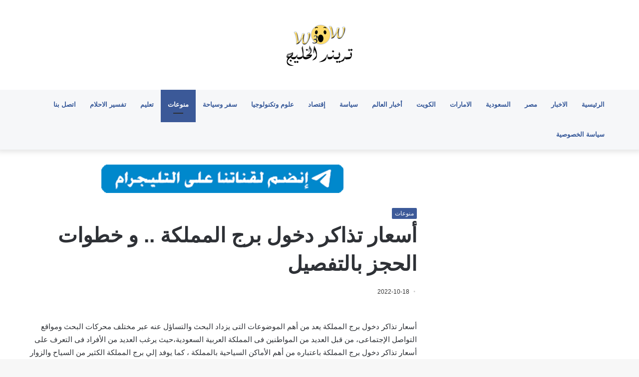

--- FILE ---
content_type: text/html; charset=UTF-8
request_url: https://www.w30w.com/74078/%D8%A3%D8%B3%D8%B9%D8%A7%D8%B1-%D8%AA%D8%B0%D8%A7%D9%83%D8%B1-%D8%AF%D8%AE%D9%88%D9%84-%D8%A8%D8%B1%D8%AC-%D8%A7%D9%84%D9%85%D9%85%D9%84%D9%83%D8%A9-%D9%88-%D8%AE%D8%B7%D9%88%D8%A7%D8%AA-%D8%A7/
body_size: 33310
content:
<!DOCTYPE html>
<html dir="rtl" lang="ar" class="" data-skin="light" prefix="og: https://ogp.me/ns#">
<head>

	<meta name='description' content='تريند الخليج كن أول من يعرف' />
	<meta charset="UTF-8" />
	<link rel="profile" href="http://gmpg.org/xfn/11" />
	<link rel='preconnect' href='https://googleads.g.doubleclick.net' >
<link rel='preconnect' href='https://www.googletagservices.com' >
<link rel='preconnect' href='https://tpc.googlesyndication.com' >
<link rel='preconnect' href='https://adservice.google.com' >
<link rel='preconnect' href='https://fundingchoicesmessages.google.com' >

<link rel='dns-prefetch' href='//adservice.google.com'>
<link rel='dns-prefetch' href='//googleads.g.doubleclick.net'>
<link rel='dns-prefetch' href='//www.googletagservices.com'>
<link rel='dns-prefetch' href='//tpc.googlesyndication.com'>
<link rel='dns-prefetch' href='//fundingchoicesmessages.google.com'>

<link rel='dns-prefetch' href='//cdn.webpushr.com'>
<link rel='dns-prefetch' href='//apis.google.com'>

<!-- تحسين محرك البحث بواسطة رانك ماث - https://rankmath.com/ -->
<title>أسعار تذاكر دخول برج المملكة .. و خطوات الحجز بالتفصيل - تريند الخليج</title><link rel="preload" href="https://w30w.com/wp-content/uploads/تريند-الخليج.png" as="image" /><link rel="preload" href="https://www.w30w.com/wp-content/uploads/2024/01/teleg.png" as="image" /><link rel="preload" href="https://www.w30w.com/wp-content/uploads/2025/11/ابن-سيرين.jpg" as="image" /><link rel="preload" href="https://www.w30w.com/wp-content/uploads/2025/04/cc9cf557-4546-49d5-b05b-81bb41d38e86-220x150.webp" as="image" /><link rel="preload" href="https://www.w30w.com/wp-content/uploads/2025/03/unnamed-220x150.jpg" as="image" /><link rel='preload' href='https://www.emiratalyoum.com/wp-content/themes/jannah/assets/fonts/fontawesome/fa-solid-900.woff2' as='font' type='font/woff2' crossorigin><style id="perfmatters-used-css">:where(.wp-block-button__link){border-radius:9999px;box-shadow:none;padding:calc(.667em + 2px) calc(1.333em + 2px);text-decoration:none;}:where(.wp-block-columns){margin-bottom:1.75em;}:where(.wp-block-columns.has-background){padding:1.25em 2.375em;}:where(.wp-block-post-comments input[type=submit]){border:none;}:where(.wp-block-cover-image:not(.has-text-color)),:where(.wp-block-cover:not(.has-text-color)){color:#fff;}:where(.wp-block-cover-image.is-light:not(.has-text-color)),:where(.wp-block-cover.is-light:not(.has-text-color)){color:#000;}.wp-block-embed.alignleft,.wp-block-embed.alignright,.wp-block[data-align=left]>[data-type="core/embed"],.wp-block[data-align=right]>[data-type="core/embed"]{max-width:360px;width:100%;}.wp-block-embed.alignleft .wp-block-embed__wrapper,.wp-block-embed.alignright .wp-block-embed__wrapper,.wp-block[data-align=left]>[data-type="core/embed"] .wp-block-embed__wrapper,.wp-block[data-align=right]>[data-type="core/embed"] .wp-block-embed__wrapper{min-width:280px;}.wp-block-cover .wp-block-embed{min-height:240px;min-width:320px;}.wp-block-embed{overflow-wrap:break-word;}.wp-block-embed figcaption{margin-bottom:1em;margin-top:.5em;}.wp-block-embed iframe{max-width:100%;}.wp-block-embed__wrapper{position:relative;}.wp-embed-responsive .wp-has-aspect-ratio .wp-block-embed__wrapper:before{content:"";display:block;padding-top:50%;}.wp-embed-responsive .wp-has-aspect-ratio iframe{bottom:0;height:100%;left:0;position:absolute;right:0;top:0;width:100%;}.wp-embed-responsive .wp-embed-aspect-21-9 .wp-block-embed__wrapper:before{padding-top:42.85%;}.wp-embed-responsive .wp-embed-aspect-18-9 .wp-block-embed__wrapper:before{padding-top:50%;}.wp-embed-responsive .wp-embed-aspect-16-9 .wp-block-embed__wrapper:before{padding-top:56.25%;}.wp-embed-responsive .wp-embed-aspect-4-3 .wp-block-embed__wrapper:before{padding-top:75%;}.wp-embed-responsive .wp-embed-aspect-1-1 .wp-block-embed__wrapper:before{padding-top:100%;}.wp-embed-responsive .wp-embed-aspect-9-16 .wp-block-embed__wrapper:before{padding-top:177.77%;}.wp-embed-responsive .wp-embed-aspect-1-2 .wp-block-embed__wrapper:before{padding-top:200%;}:where(.wp-block-file){margin-bottom:1.5em;}:where(.wp-block-file__button){border-radius:2em;display:inline-block;padding:.5em 1em;}:where(.wp-block-file__button):is(a):active,:where(.wp-block-file__button):is(a):focus,:where(.wp-block-file__button):is(a):hover,:where(.wp-block-file__button):is(a):visited{box-shadow:none;color:#fff;opacity:.85;text-decoration:none;}@keyframes turn-on-visibility{0%{opacity:0;}to{opacity:1;}}@keyframes turn-off-visibility{0%{opacity:1;visibility:visible;}99%{opacity:0;visibility:visible;}to{opacity:0;visibility:hidden;}}@keyframes lightbox-zoom-in{0%{transform:translate(calc(( -50vw + var(--wp--lightbox-initial-left-position) ) * -1),calc(-50vh + var(--wp--lightbox-initial-top-position))) scale(var(--wp--lightbox-scale));}to{transform:translate(50%,-50%) scale(1);}}@keyframes lightbox-zoom-out{0%{transform:translate(50%,-50%) scale(1);visibility:visible;}99%{visibility:visible;}to{transform:translate(calc(( -50vw + var(--wp--lightbox-initial-left-position) ) * -1),calc(-50vh + var(--wp--lightbox-initial-top-position))) scale(var(--wp--lightbox-scale));visibility:hidden;}}:where(.wp-block-latest-comments:not([style*=line-height] .wp-block-latest-comments__comment)){line-height:1.1;}:where(.wp-block-latest-comments:not([style*=line-height] .wp-block-latest-comments__comment-excerpt p)){line-height:1.8;}ol,ul{box-sizing:border-box;}:where(.wp-block-navigation.has-background .wp-block-navigation-item a:not(.wp-element-button)),:where(.wp-block-navigation.has-background .wp-block-navigation-submenu a:not(.wp-element-button)){padding:.5em 1em;}:where(.wp-block-navigation .wp-block-navigation__submenu-container .wp-block-navigation-item a:not(.wp-element-button)),:where(.wp-block-navigation .wp-block-navigation__submenu-container .wp-block-navigation-submenu a:not(.wp-element-button)),:where(.wp-block-navigation .wp-block-navigation__submenu-container .wp-block-navigation-submenu button.wp-block-navigation-item__content),:where(.wp-block-navigation .wp-block-navigation__submenu-container .wp-block-pages-list__item button.wp-block-navigation-item__content){padding:.5em 1em;}@keyframes overlay-menu__fade-in-animation{0%{opacity:0;transform:translateY(.5em);}to{opacity:1;transform:translateY(0);}}:where(p.has-text-color:not(.has-link-color)) a{color:inherit;}:where(.wp-block-post-excerpt){margin-bottom:var(--wp--style--block-gap);margin-top:var(--wp--style--block-gap);}:where(.wp-block-preformatted.has-background){padding:1.25em 2.375em;}:where(.wp-block-pullquote){margin:0 0 1em;}:where(.wp-block-search__button){border:1px solid #ccc;padding:6px 10px;}:where(.wp-block-search__button-inside .wp-block-search__inside-wrapper){border:1px solid #949494;box-sizing:border-box;padding:4px;}:where(.wp-block-search__button-inside .wp-block-search__inside-wrapper) :where(.wp-block-search__button){padding:4px 8px;}:where(.wp-block-term-description){margin-bottom:var(--wp--style--block-gap);margin-top:var(--wp--style--block-gap);}:where(pre.wp-block-verse){font-family:inherit;}.editor-styles-wrapper,.entry-content{counter-reset:footnotes;}:root{--wp--preset--font-size--normal:16px;--wp--preset--font-size--huge:42px;}.screen-reader-text{clip:rect(1px,1px,1px,1px);word-wrap:normal !important;border:0;-webkit-clip-path:inset(50%);clip-path:inset(50%);height:1px;margin:-1px;overflow:hidden;padding:0;position:absolute;width:1px;}.screen-reader-text:focus{clip:auto !important;background-color:#ddd;-webkit-clip-path:none;clip-path:none;color:#444;display:block;font-size:1em;height:auto;line-height:normal;padding:15px 23px 14px;right:5px;text-decoration:none;top:5px;width:auto;z-index:100000;}html :where(.has-border-color){border-style:solid;}html :where([style*=border-top-color]){border-top-style:solid;}html :where([style*=border-right-color]){border-left-style:solid;}html :where([style*=border-bottom-color]){border-bottom-style:solid;}html :where([style*=border-left-color]){border-right-style:solid;}html :where([style*=border-width]){border-style:solid;}html :where([style*=border-top-width]){border-top-style:solid;}html :where([style*=border-right-width]){border-left-style:solid;}html :where([style*=border-bottom-width]){border-bottom-style:solid;}html :where([style*=border-left-width]){border-right-style:solid;}html :where(img[class*=wp-image-]){height:auto;max-width:100%;}:where(figure){margin:0 0 1em;}html :where(.is-position-sticky){--wp-admin--admin-bar--position-offset:var(--wp-admin--admin-bar--height,0px);}@media screen and (max-width:600px){html :where(.is-position-sticky){--wp-admin--admin-bar--position-offset:0px;}}html{-ms-touch-action:manipulation;touch-action:manipulation;-webkit-text-size-adjust:100%;-ms-text-size-adjust:100%;}article,aside,details,figcaption,figure,footer,header,main,menu,nav,section,summary{display:block;}template,[hidden]{display:none;}a{background-color:transparent;}a:active,a:hover{outline-width:0;}b,strong{font-weight:inherit;}b,strong{font-weight:600;}small{font-size:80%;}img{border-style:none;}button,input,select,textarea{font:inherit;}button,input,select{overflow:visible;}button,input,select,textarea{margin:0;}button,[type="button"],[type="reset"],[type="submit"]{cursor:pointer;}[disabled]{cursor:default;}button,html [type="button"],[type="reset"],[type="submit"]{-webkit-appearance:button;}button::-moz-focus-inner,input::-moz-focus-inner{border:0;padding:0;}button:-moz-focusring,input:-moz-focusring{outline:1px dotted ButtonText;}textarea{overflow:auto;}[type="checkbox"],[type="radio"]{box-sizing:border-box;padding:0;}[type="number"]::-webkit-inner-spin-button,[type="number"]::-webkit-outer-spin-button{height:auto;}[type="search"]{-webkit-appearance:textfield;}[type="search"]::-webkit-search-cancel-button,[type="search"]::-webkit-search-decoration{-webkit-appearance:none;}*{padding:0;margin:0;list-style:none;border:0;outline:none;box-sizing:border-box;}*:before,*:after{box-sizing:border-box;}body{background:#f7f7f7;color:#2c2f34;font-family:-apple-system,BlinkMacSystemFont,"Segoe UI",Roboto,Oxygen,Oxygen-Sans,Ubuntu,Cantarell,"Helvetica Neue","Open Sans",Arial,sans-serif;font-size:13px;line-height:21px;}h1,h2,h3,h4,h5,h6,.the-subtitle{line-height:1.4;font-weight:600;}h1{font-size:41px;font-weight:700;}h2{font-size:27px;}h3{font-size:23px;}h4,.the-subtitle{font-size:17px;}a{color:#333;text-decoration:none;transition:.15s;}a:hover{color:#08f;}img,object,embed{max-width:100%;height:auto;}p{line-height:21px;}.says,.screen-reader-text,.comment-form-comment label{clip:rect(1px,1px,1px,1px);position:absolute !important;height:1px;width:1px;overflow:hidden;}.stream-item{text-align:center;position:relative;z-index:2;margin:20px 0;padding:0;}.stream-item img{max-width:100%;width:auto;height:auto;margin:0 auto;display:inline-block;vertical-align:middle;}.tie-icon:before,[class^="tie-icon-"],[class*=" tie-icon-"]{font-family:"tiefonticon" !important;speak:never;font-style:normal;font-weight:normal;font-variant:normal;text-transform:none;line-height:1;-webkit-font-smoothing:antialiased;-moz-osx-font-smoothing:grayscale;display:inline-block;}.container{margin-right:auto;margin-left:auto;padding-left:15px;padding-right:15px;}.container:after{content:"";display:table;clear:both;}@media (min-width: 768px){.container{width:100%;}}@media (min-width: 1200px){.container{max-width:1200px;}}.tie-row{margin-left:-15px;margin-right:-15px;}.tie-row:after{content:"";display:table;clear:both;}.tie-col-xs-1,.tie-col-sm-1,.tie-col-md-1,.tie-col-xs-2,.tie-col-sm-2,.tie-col-md-2,.tie-col-xs-3,.tie-col-sm-3,.tie-col-md-3,.tie-col-xs-4,.tie-col-sm-4,.tie-col-md-4,.tie-col-xs-5,.tie-col-sm-5,.tie-col-md-5,.tie-col-xs-6,.tie-col-sm-6,.tie-col-md-6,.tie-col-xs-7,.tie-col-sm-7,.tie-col-md-7,.tie-col-xs-8,.tie-col-sm-8,.tie-col-md-8,.tie-col-xs-9,.tie-col-sm-9,.tie-col-md-9,.tie-col-xs-10,.tie-col-sm-10,.tie-col-md-10,.tie-col-xs-11,.tie-col-sm-11,.tie-col-md-11,.tie-col-xs-12,.tie-col-sm-12,.tie-col-md-12{position:relative;min-height:1px;padding-left:15px;padding-right:15px;}.tie-col-xs-1,.tie-col-xs-2,.tie-col-xs-3,.tie-col-xs-4,.tie-col-xs-5,.tie-col-xs-6,.tie-col-xs-7,.tie-col-xs-8,.tie-col-xs-9,.tie-col-xs-10,.tie-col-xs-11,.tie-col-xs-12{float:left;}.tie-col-xs-6{width:50%;}.tie-col-xs-12{width:100%;}@media (min-width: 768px){.tie-col-sm-1,.tie-col-sm-2,.tie-col-sm-3,.tie-col-sm-4,.tie-col-sm-5,.tie-col-sm-6,.tie-col-sm-7,.tie-col-sm-8,.tie-col-sm-9,.tie-col-sm-10,.tie-col-sm-11,.tie-col-sm-12{float:left;}.tie-col-sm-6{width:50%;}}@media (min-width: 992px){.tie-col-md-1,.tie-col-md-2,.tie-col-md-3,.tie-col-md-4,.tie-col-md-5,.tie-col-md-6,.tie-col-md-7,.tie-col-md-8,.tie-col-md-9,.tie-col-md-10,.tie-col-md-11,.tie-col-md-12{float:left;}.tie-col-md-4{width:33.33333%;}.tie-col-md-8{width:66.66667%;}.tie-col-md-12{width:100%;}}.tie-alignleft{float:left;}.clearfix:before,.clearfix:after{content:" ";display:block;height:0;overflow:hidden;}.clearfix:after{clear:both;}.tie-container,#tie-wrapper{height:100%;min-height:650px;}.tie-container{position:relative;overflow:hidden;}#tie-wrapper{background:#fff;position:relative;z-index:108;height:100%;margin:0 auto;}.container-wrapper{background:#fff;border:1px solid rgba(0,0,0,.1);border-radius:2px;padding:30px;}#content{margin-top:30px;}@media (max-width: 991px){#content{margin-top:15px;}}.site-content{-ms-word-wrap:break-word;word-wrap:break-word;}.theme-header{background:#fff;position:relative;z-index:999;}.theme-header:after{content:"";display:table;clear:both;}.theme-header.has-shadow{box-shadow:0 0 10px 5px rgba(0,0,0,.1);}.logo-row{position:relative;}#logo{margin-top:40px;margin-bottom:40px;display:block;float:left;}#logo img{vertical-align:middle;}#logo img[src*='.svg']{width:100% !important;}@-moz-document url-prefix(){#logo img[src*='.svg']{height:100px;}}#logo a{display:inline-block;}.has-full-width-logo #logo,.header-layout-2 #logo{float:none;text-align:center;}.has-full-width-logo #logo img,.header-layout-2 #logo img{margin-right:auto;margin-left:auto;}.has-full-width-logo .logo-container,.header-layout-2 .logo-container{width:100%;float:none;}@media (max-width: 991px){#theme-header.has-normal-width-logo #logo{margin:14px 0 !important;text-align:left;line-height:1;}#theme-header.has-normal-width-logo #logo img{width:auto;height:auto;max-width:190px;}}@media (max-width: 479px){#theme-header.has-normal-width-logo #logo img{max-width:160px;max-height:60px !important;}}@media (max-width: 991px){#theme-header.mobile-header-default:not(.header-layout-1) #logo,#theme-header.mobile-header-default.header-layout-1 .header-layout-1-logo{-webkit-flex-grow:10;-ms-flex-positive:10;flex-grow:10;}}.header-layout-2 #menu-components-wrap{display:-webkit-flex;display:-ms-flexbox;display:flex;-webkit-justify-content:center;-ms-flex-pack:center;justify-content:center;}@media (max-width: 991px){.logo-container,.header-layout-1 .main-menu-wrapper{border-width:0;display:-webkit-flex;display:-ms-flexbox;display:flex;-webkit-flex-flow:row nowrap;-ms-flex-flow:row nowrap;flex-flow:row nowrap;-webkit-align-items:center;-ms-flex-align:center;align-items:center;-webkit-justify-content:space-between;-ms-flex-pack:justify;justify-content:space-between;}}@media (max-width: 991px){.logo-container:before,.logo-container:after{height:1px;}}.main-nav-wrapper{position:relative;z-index:4;}.main-nav{position:relative;border:1px solid rgba(0,0,0,.1);border-width:1px 0;}.main-menu-wrapper{border:0 solid rgba(0,0,0,.1);position:relative;}@media (min-width: 992px){.header-menu{float:left;}.header-menu .menu li{display:block;float:left;}.header-menu .menu a{display:block;position:relative;}.header-menu .menu a:hover,.header-menu .menu li:hover>a{z-index:2;}.header-menu .menu ul{box-shadow:0 2px 5px rgba(0,0,0,.1);}.header-menu .menu ul li{position:relative;}.header-menu .menu ul a{border-width:0 0 1px;transition:.15s;}.header-menu .menu ul ul{top:0;left:100%;}#main-nav{z-index:9;line-height:60px;}.main-menu .menu a{transition:.15s;}.main-menu .menu>li>a{padding:0 14px;font-size:13px;font-weight:600;}.main-menu .menu>li.tie-current-menu{border-bottom:5px solid #08f;margin-bottom:-5px;}.main-menu .menu>li.tie-current-menu>a:after{content:"";width:20px;height:2px;position:absolute;margin-top:17px;left:50%;top:50%;bottom:auto;right:auto;-webkit-transform:translateX(-50%) translateY(-50%);-ms-transform:translateX(-50%) translateY(-50%);transform:translateX(-50%) translateY(-50%);background:#2c2f34;transition:.3s;}.main-menu .menu ul{line-height:20px;z-index:1;}.main-menu ul li:hover>.menu-sub-content,.main-menu ul li[aria-expanded="true"]>ul,.main-menu ul li[aria-expanded="true"]>.mega-menu-block{display:block;z-index:1;}nav.main-nav .menu>li.tie-current-menu>a,nav.main-nav .menu>li:hover>a{background-color:#08f;color:#fff;}.main-nav-light .main-nav{background-color:#fff;color:#2c2f34;}.main-nav-light .main-nav .menu ul li:hover>a,.main-nav-light .main-nav .components li a:hover,.main-nav-light .main-nav .menu ul li.current-menu-item:not(.mega-link-column)>a{color:#08f;}.main-nav-light .main-nav .menu a,.main-nav-light .main-nav .components li a{color:#2c2f34;}}@media (min-width: 992px){.main-menu .menu>li.tie-current-menu>a:before,.main-menu .menu>li:hover>a:before{border-top-color:#fff;}}@media only screen and (min-width: 992px) and (max-width: 1100px){.main-nav .menu>li:not(.is-icon-only)>a{padding-left:7px;padding-right:7px;}.main-nav .menu>li:not(.is-icon-only)>a:before{display:none;}}@media (max-width: 991px){#tie-wrapper header#theme-header{box-shadow:none;background:transparent !important;}.logo-container,.header-layout-1 .main-nav{border-width:0;box-shadow:0 3px 7px 0 rgba(0,0,0,.1);}.logo-container,.header-layout-1 .main-nav{background-color:#fff;}.dark-skin .logo-container,.main-nav-dark.header-layout-1 .main-nav{background-color:#1f2024;}#sticky-nav-mask,.header-layout-1 #menu-components-wrap,.header-layout-3 .main-nav-wrapper,.header-layout-2 .main-nav-wrapper{display:none;}.main-menu-wrapper .tie-alignleft{width:100%;}}.magazine2 .container-wrapper,.magazine2.woocommerce div.product .woocommerce-tabs,.magazine2.woocommerce div.product .related.products{border-width:0;padding:0;background-color:transparent;opacity:.99;}.magazine2 .mag-box,.magazine2 .sidebar .container-wrapper,.magazine2 .sidebar .tie-weather-widget,.magazine2 .widget-content-only{margin-bottom:50px;}@media (max-width: 991px){.magazine2 .mag-box,.magazine2 .sidebar .container-wrapper,.magazine2 .sidebar .tie-weather-widget,.magazine2 .widget-content-only{margin-bottom:30px;}}.dark-skin .magazine2 .container-wrapper{background-color:transparent;}.magazine2.post-layout-1 .entry-header-outer,.magazine2.post-layout-2 .entry-header-outer,.magazine2.post-layout-6 .entry-header-outer{padding:0 0 20px;}.magazine2 .post-components>div,.magazine2 .post-components #add-comment-block{margin-top:50px;}@media (max-width: 991px){.magazine2 .post-components>div,.magazine2 .post-components #add-comment-block{margin-top:30px;}}.magazine2 .entry-content{padding:0 0 30px;}@media (max-width: 670px){.magazine2 .entry-content{padding:0 0 15px;}}@media (min-width: 992px){.theme-header .logo-row>div{height:auto !important;}}textarea,input,select{border:1px solid rgba(0,0,0,.1);color:#2c2f34;font-size:13px;outline:none;padding:5px;line-height:23px;border-radius:2px;transition:background .3s,border .3s;max-width:100%;background-color:transparent;}textarea:hover,input:hover,select:hover,textarea:focus,input[type="text"]:focus,select:focus{background-color:rgba(0,0,0,.03);}textarea,input:not([type="checkbox"]):not([type="radio"]){-webkit-appearance:none;-moz-appearance:none;appearance:none;outline:none;}textarea{width:100%;}[type="radio"]{-webkit-appearance:radio;-moz-appearance:radio;appearance:radio;}@media (max-width: 767px){input:not([type="submit"]),select,textarea{font-size:16px !important;}}.button,[type="submit"],.generic-button a,.generic-button button{width:auto;position:relative;background-color:#08f;color:#fff;padding:7px 15px;margin:0;font-weight:normal;font-size:13px;display:inline-block;text-align:center;line-height:21px;border:none;cursor:pointer;text-decoration:none;vertical-align:middle;transition:.3s;border-radius:2px;-webkit-appearance:none;-moz-appearance:none;appearance:none;}.button:hover,[type="submit"]:hover,.generic-button a:hover,.generic-button button:hover{background-color:#006dcc;text-decoration:none;color:#fff;}::-moz-selection{background:#08f;color:#fff;text-shadow:none;}::selection{background:#08f;color:#fff;text-shadow:none;}.background-overlay{background-attachment:fixed;}.sidebar-right .main-content{float:left;}@media (min-width: 992px){.sidebar-right.magazine2 .main-content,.magazine2 .sidebar-right .main-content{padding-right:5px;}}@-webkit-keyframes lazyloadeffect{from{opacity:.3;}to{opacity:1;}}@keyframes lazyloadeffect{from{opacity:.3;}to{opacity:1;}}@-webkit-keyframes tieSlideInUp{from{-webkit-transform:translate3d(0,20px,0);transform:translate3d(0,20px,0);opacity:0;}to{-webkit-transform:translate3d(0,0,0);transform:translate3d(0,0,0);opacity:1;}}@keyframes tieSlideInUp{from{-webkit-transform:translate3d(0,20px,0);transform:translate3d(0,20px,0);opacity:0;}to{-webkit-transform:translate3d(0,0,0);transform:translate3d(0,0,0);opacity:1;}}.is-thumb-overlay-disabled .post-thumb:hover{opacity:.85 !important;}.is-thumb-overlay-disabled .media-overlay .post-thumb:hover img{opacity:1;}.is-thumb-overlay-disabled .post-thumb-overlay{display:none;}.is-thumb-overlay-disabled .media-overlay .post-thumb-overlay{display:block;}.post-thumb{position:relative;height:100%;display:block;-webkit-backface-visibility:hidden;backface-visibility:hidden;-webkit-transform:rotate(0);-ms-transform:rotate(0);transform:rotate(0);transition:opacity .2s;}.post-thumb img{width:100%;display:block;}.post-thumb .post-cat-wrap{position:absolute;bottom:10px;margin:0;right:10px;}.post-thumb-overlay-wrap{position:absolute;width:100%;height:100%;overflow:hidden;}.post-thumb-overlay{position:absolute;width:100%;height:100%;z-index:3;background:rgba(35,38,42,.8);-webkit-transform:scale(1.5);-ms-transform:scale(1.5);transform:scale(1.5);transition:.4s;opacity:0;}.post-thumb-overlay:hover{opacity:1;-webkit-transform:scale(1);-ms-transform:scale(1);transform:scale(1);}.post-thumb-overlay .tie-media-icon{position:absolute;left:50%;top:50%;bottom:auto;right:auto;-webkit-transform:translateX(-50%) translateY(-50%);-ms-transform:translateX(-50%) translateY(-50%);transform:translateX(-50%) translateY(-50%);color:#fff;text-align:center;font-size:32px;z-index:8;}.post-thumb-overlay .tie-media-icon:before{height:32px;width:32px;content:"";}.media-overlay .post-thumb-overlay{background:transparent;-webkit-transform:scale(1);-ms-transform:scale(1);transform:scale(1);opacity:1;}.media-overlay .tie-media-icon:before{border:2px solid #fff;border-radius:50%;width:40px;height:40px;line-height:36px;display:block;content:"";text-align:center;font-size:17px;background:rgba(0,0,0,.3);transition:.3s;z-index:2;}.media-overlay .post-thumb:hover img{opacity:.85;}.media-overlay .post-thumb:hover .tie-media-icon:before{background:rgba(0,0,0,.6);}.media-overlay .tie-map .tie-media-icon,.media-overlay .tie-standard .tie-media-icon{display:none;}.post-meta{margin:10px 0 8px;font-size:12px;overflow:hidden;}.post-meta,.post-meta a:not(:hover){color:#767676;}.post-meta .meta-item{margin-right:8px;display:inline-block;}.post-meta .meta-item.tie-icon:before{padding-right:3px;}.post-meta .meta-item.date:before{content:"";}@media (max-width: 767px){.entry-header .post-meta>span,.entry-header .post-meta>div,.main-content .post-meta>span,.main-content .post-meta>div{float:left;}}.post-cat-wrap{position:relative;z-index:3;pointer-events:auto;margin-bottom:5px;font-weight:normal;font-family:inherit !important;line-height:0;display:block;}.post-cat{display:inline-block;background:#08f;color:#fff;padding:0 6px;font-size:12px;line-height:1.85em;margin-right:4px;position:relative;white-space:nowrap;word-wrap:normal;letter-spacing:0;transition:.3s;border-radius:2px;}.post-cat:first-child:last-child{margin:0;}a.post-cat:hover{background:#006dcc;color:#fff;}.tie-slider-nav{width:100%;position:absolute;z-index:1;top:50%;margin-top:-23px;transition:opacity;}.tie-slider-nav li{cursor:pointer;position:relative;float:left;}.tie-slider-nav li:last-child{float:right;}.tie-slider-nav li span{position:absolute;z-index:2;width:25px;height:46px;line-height:46px;background:#fff;text-align:center;font-size:20px;color:#727a87;transition:.3s;border-radius:2px;border-top-left-radius:0;border-bottom-left-radius:0;}.tie-slider-nav li span:hover{background:#08f;color:#fff;}.dark-skin .tie-slider-nav li span:not(:hover){color:#ccc;border-color:rgba(0,0,0,.1);}.tie-slider-nav li:last-child span{right:0;border-radius:2px;border-top-right-radius:0;border-bottom-right-radius:0;}.tie-slider-nav a:hover{background:rgba(0,0,0,.1);}@media (min-width: 992px){.tie-slider-nav{opacity:0;}.main-slider:hover .tie-slider-nav{opacity:1;}}@-webkit-keyframes bouncedelay{0%,80%,100%{-webkit-transform:scale(0);transform:scale(0);}40%{-webkit-transform:scale(1);transform:scale(1);}}@keyframes bouncedelay{0%,80%,100%{-webkit-transform:scale(0);transform:scale(0);}40%{-webkit-transform:scale(1);transform:scale(1);}}@-webkit-keyframes parent-animate{0%{-webkit-transform:rotate(0);transform:rotate(0);}100%{-webkit-transform:rotate(220deg);transform:rotate(220deg);}}@keyframes parent-animate{0%{-webkit-transform:rotate(0);transform:rotate(0);}100%{-webkit-transform:rotate(220deg);transform:rotate(220deg);}}@-webkit-keyframes child-animate{0%{-webkit-transform:rotate(-140deg);transform:rotate(-140deg);}100%{-webkit-transform:rotate(140deg);transform:rotate(140deg);}}@keyframes child-animate{0%{-webkit-transform:rotate(-140deg);transform:rotate(-140deg);}100%{-webkit-transform:rotate(140deg);transform:rotate(140deg);}}.entry-header,.entry-archives-header{padding:30px 30px 0;margin-bottom:20px;}@media (max-width: 991px){.entry-header,.entry-archives-header{padding:20px 20px 0;}}#tie-body .post-cat:hover,#tie-body .social-statistics-widget a:hover,#tie-body a.remove:hover,#tie-body a.button:hover,#tie-body .tabs>li>a:hover,#tie-body .item-list-tabs a:hover,#tie-body .item-options a:hover,#tie-body .action a:hover{text-decoration:none !important;}#is-scroller-outer{visibility:hidden;width:100px;height:0;overflow:scroll;}#is-scroller{width:100%;}.wp-caption{max-width:100%;}.wp-caption:not(.alignleft):not(.alignright),.wp-caption:not(.alignleft):not(.alignright) img{margin-right:auto;margin-left:auto;}.wp-caption img[class*="wp-image-"]{display:block;}.wp-caption .wp-caption-text{color:#686868;font-size:13px;font-style:italic;line-height:1.6153846154;padding-top:5px;margin-bottom:20px;}.entry ol,.entry ul,.comment-content ol,.comment-content ul{margin-bottom:20px;padding-left:15px;margin-left:20px;}.entry ul li,.entry ol ul li,.comment-content ul li,.comment-content ol ul li{list-style:disc;list-style-image:none;}.entry li,.comment-content li{margin:0 0 5px 0;}.entry li ol,.entry li ul,.comment-content li ol,.comment-content li ul{margin:5px 0 0 15px;}.entry{line-height:26px;font-size:15px;}.entry p{margin-bottom:25px;line-height:26px;}.entry p:last-child{margin:0;}@media (max-width: 767px){.container-wrapper,.entry-content{padding:20px 15px;}}.block-head-3 .the-global-title,.block-head-3 .comment-reply-title,.block-head-3 .related.products>h2,.block-head-3 .up-sells>h2,.block-head-3 .cross-sells>h2,.block-head-3 .cart_totals>h2,.block-head-3 .bbp-form legend{position:relative;font-size:17px;margin-bottom:20px;border-bottom:1px solid rgba(0,0,0,.1);padding:0 0 14px;}.block-head-3 .the-global-title:after,.block-head-3 .comment-reply-title:after,.block-head-3 .related.products>h2:after,.block-head-3 .up-sells>h2:after,.block-head-3 .cross-sells>h2:after,.block-head-3 .cart_totals>h2:after,.block-head-3 .bbp-form legend:after{content:"";background:#27292d;width:80px;height:3px;position:absolute;bottom:-1px;left:0;}.block-head-3 .dark-skin .the-global-title:after{background:#fff;}.block-head-3 #footer .widget-title:after{width:50px;}.dark-skin .block-head-1 .the-global-title,.dark-skin .block-head-1 .related.products>h2,.dark-skin .block-head-1 .up-sells>h2,.dark-skin .block-head-1 .cross-sells>h2,.dark-skin .block-head-1 .cart_totals>h2,.dark-skin .block-head-1 .bbp-form legend,.dark-skin .block-head-2 .the-global-title,.dark-skin .block-head-2 .related.products>h2,.dark-skin .block-head-2 .up-sells>h2,.dark-skin .block-head-2 .cross-sells>h2,.dark-skin .block-head-2 .cart_totals>h2,.dark-skin .block-head-2 .bbp-form legend,.dark-skin .block-head-3 .the-global-title,.dark-skin .block-head-3 .related.products>h2,.dark-skin .block-head-3 .up-sells>h2,.dark-skin .block-head-3 .cross-sells>h2,.dark-skin .block-head-3 .cart_totals>h2,.dark-skin .block-head-3 .bbp-form legend,.block-head-1 .dark-skin .the-global-title,.block-head-2 .dark-skin .the-global-title,.block-head-3 .dark-skin .the-global-title{color:#fff;border-bottom-color:rgba(255,255,255,.1);}.block-head-1 #footer .widget-title,.block-head-2 #footer .widget-title,.block-head-3 #footer .widget-title{border-bottom:0;}.dark-skin .block-head-1 .the-global-title:after,.dark-skin .block-head-1 .related.products>h2:after,.dark-skin .block-head-1 .up-sells>h2:after,.dark-skin .block-head-1 .cross-sells>h2:after,.dark-skin .block-head-1 .cart_totals>h2:after,.dark-skin .block-head-1 .bbp-form legend:after,.dark-skin .block-head-3 .the-global-title:after,.dark-skin .block-head-3 .related.products>h2:after,.dark-skin .block-head-3 .up-sells>h2:after,.dark-skin .block-head-3 .cross-sells>h2:after,.dark-skin .block-head-3 .cart_totals>h2:after,.dark-skin .block-head-3 .bbp-form legend:after{background:#fff;}.mag-box{margin-bottom:30px;clear:both;}@media (max-width: 991px){.mag-box{margin-bottom:15px;}}.mag-box .post-title{font-size:20px;line-height:1.4;}.mag-box .post-meta{margin:0 0 3px;}.mag-box li:not(:first-child) .post-thumb{float:left;margin-right:15px;}.mag-box li:not(:first-child) .post-title{font-size:14px;}.dark-skin .mag-box:not(.tabs-box),.box-dark-skin:not(.tabs-box){background-color:transparent;}.thumb-overlay{position:absolute;width:100%;height:100%;top:0;left:0;padding:30px;border-radius:2px;}.thumb-overlay .thumb-content{position:absolute;bottom:0;left:0;padding:0 30px 20px;z-index:3;width:100%;pointer-events:none;transition:bottom .3s;-webkit-backface-visibility:hidden;backface-visibility:hidden;}.thumb-overlay .thumb-title a,.thumb-overlay .meta-author a{pointer-events:auto;}.thumb-overlay .post-meta,.thumb-overlay .thumb-title a{color:#fff !important;}.thumb-overlay .thumb-title{font-size:30px;color:#fff;}.thumb-overlay .thumb-title a:hover{color:#ccc;}.thumb-overlay .thumb-meta{margin:0 0 5px;}.thumb-overlay,.first-post-gradient li:first-child .post-thumb,.scroll-2-box .post-thumb{-webkit-backface-visibility:hidden;backface-visibility:hidden;}.thumb-overlay:after,.first-post-gradient li:first-child .post-thumb:after,.scroll-2-box .post-thumb:after{content:"";position:absolute;z-index:1;left:0;right:0;bottom:0;height:65%;transition:opacity .2s;background-image:linear-gradient(to bottom,transparent,rgba(0,0,0,.75));-webkit-backface-visibility:hidden;backface-visibility:hidden;}.wide-slider-wrapper .thumb-overlay:after,.wide-slider-three-slids-wrapper .thumb-overlay:after{height:85%;}.wide-slider-wrapper .slide:hover .thumb-overlay:after,.wide-slider-three-slids-wrapper .slide:hover .thumb-overlay:after,.boxed-slider:not(.grid-slider-wrapper) .slide:hover .thumb-overlay:after,.grid-item:hover .thumb-overlay:after{opacity:.9;}.slider-area{position:relative;overflow:hidden;}.slider-area .tie-media-icon{position:relative;float:right;margin:-9px -5px 0 10px;height:40px;width:40px;color:#fff;text-align:center;font-size:32px;line-height:32px;z-index:8;pointer-events:none;}.slider-area .post-cat-wrap{float:left;}.slider-area .tie-media-icon,.slider-area .post-cat-wrap,.slider-area .post-rating,.slider-area .digital-rating{-webkit-backface-visibility:hidden;backface-visibility:hidden;}@media (max-width: 767px){.slider-area .tie-media-icon,.slider-area .post-rating,.slider-area .digital-rating{display:none;}}.slider-area-inner{position:relative;}.main-slider{position:relative;z-index:3;}.main-slider .slider-main-container{max-width:100%;width:100%;padding:0;}.main-slider .slide{position:relative;overflow:hidden;background-repeat:no-repeat;background-position:center top;background-size:cover;}.main-slider .tie-slick-slider:not(.slick-initialized) .slide{display:none;}.main-slider .tie-slick-slider:not(.slick-initialized) .slide:first-child,.main-slider .tie-slick-slider:not(.slick-initialized) .tie-slider-nav+.slide{display:block;}.main-slider .slide-overlay .container{max-width:100%;}.main-slider .thumb-meta{color:#fff;}.main-slider .thumb-meta a:not(:hover),.main-slider .thumb-meta .post-meta a:not(:hover){color:#fff;}.main-slider .thumb-meta a:not(:hover):hover,.main-slider .thumb-meta .post-meta a:not(:hover):hover{opacity:.8;}@media (max-width: 479px){.main-slider .thumb-title{font-size:16px !important;}}@media (max-width: 320px){.main-slider .post-cat,.main-slider .thumb-meta{display:none;}}.all-over-thumb-link{position:absolute;width:100%;height:100%;top:0;z-index:2;}.wide-slider-wrapper .slide{height:400px;}.wide-slider-wrapper .thumb-overlay{padding:40px;}.wide-slider-wrapper .thumb-overlay .container{position:relative;top:50%;-webkit-transform:translateY(-50%);-ms-transform:translateY(-50%);transform:translateY(-50%);z-index:2;}.wide-slider-wrapper .thumb-overlay .container:before{clear:both;}.wide-slider-wrapper .thumb-title{font-size:40px;color:#fff;line-height:1.2;}.wide-slider-wrapper span.tie-media-icon{margin:-5px 0 0 0;}.wide-slider-wrapper span.post-cat-wrap{float:none;clear:both;}@media (min-width: 992px){.wide-slider-wrapper .thumb-title{display:-webkit-box;-webkit-line-clamp:3;-webkit-box-orient:vertical;overflow:hidden;text-overflow:ellipsis;max-height:4em;}}@media (max-width: 767px){.wide-slider-wrapper .slide{height:300px;}.wide-slider-wrapper .thumb-overlay{padding:40px 60px 0;}.wide-slider-wrapper .thumb-title{font-size:25px;}}@media (max-width: 479px){.wide-slider-wrapper .slide{height:220px;}.wide-slider-wrapper .thumb-overlay{padding:40px 40px 0;}}.centered-title-slider .slide .container{width:100%;}.centered-title-slider .thumb-overlay .container{top:42%;text-align:center;}.centered-title-slider div.thumb-content{width:100%;top:0;position:relative;padding:0;}.centered-title-slider .thumb-title{max-width:450px;margin:0 auto 15px;}.centered-title-slider .post-cat-wrap{margin-bottom:20px;width:100%;}@media (max-width: 767px){.centered-title-slider .post-cat-wrap{margin-bottom:20px;}.centered-title-slider .thumb-meta{display:none;}}.wide-slider-with-navfor-wrapper .thumb-title{max-width:850px;display:-webkit-box;-webkit-box-orient:vertical;overflow:hidden;text-overflow:ellipsis;}@media (min-width: 768px){.wide-slider-with-navfor-wrapper .thumb-title{max-height:2.5em;-webkit-line-clamp:2;font-size:30px;}}.wide-slider-nav-wrapper{height:110px;overflow:hidden;width:100%;position:absolute;bottom:0;z-index:3;opacity:0;padding:0 35px;background-color:rgba(0,0,0,.3);}@media (max-width: 767px){.wide-slider-nav-wrapper{display:none;}}.wide-slider-nav-wrapper .slide{cursor:pointer;transition:.3s;height:110px;color:#08f;}.wide-slider-nav-wrapper .slide-overlay{padding:35px 15px 0;}.wide-slider-nav-wrapper .thumb-meta{color:#e6e6e6;margin-bottom:2px;}.wide-slider-nav-wrapper .thumb-title{font-size:16px;color:#fff;overflow:hidden;text-overflow:ellipsis;white-space:nowrap;word-wrap:normal;}.wide-slider-nav-wrapper .tie-slider-nav{margin:-23px -35px;opacity:1;}#tie-wrapper:after{position:absolute;z-index:1000;top:-10%;left:-50%;width:0;height:0;background:rgba(0,0,0,.2);content:"";opacity:0;cursor:pointer;transition:opacity .5s,width .1s .5s,height .1s .5s;}#footer .container-wrapper{padding:15px 0;margin:0;background:transparent;}.site-footer{margin-top:50px;padding:0;}@media (max-width: 991px){.site-footer{margin-top:30px;}}.site-footer .widget,.site-footer .widget-content-only{margin-bottom:0;border:0;}@media (max-width: 767px){.site-footer .widget{margin-bottom:20px;}}.footer-widget-area{margin-bottom:10px;}.footer-widget-area:first-child:not(.footer-boxed-widget-area){padding-top:60px;}@media (max-width: 767px){.footer-widget-area:first-child:not(.footer-boxed-widget-area){padding-top:30px;}}.footer-widget-area:last-child{margin-bottom:20px;}@media (max-width: 767px){.footer-widget-area{margin-bottom:20px;}}a.go-to-top-button{width:35px;height:35px;line-height:35px;background:#08f;text-align:center;display:block;position:fixed;bottom:-100px;right:15px;z-index:3;color:#fff;transition:.3s;}a.go-to-top-button:hover{opacity:.85;}@media (max-width: 767px){a.go-to-top-button{right:5px;}}.dark-skin,.dark-skin body{background-color:#1f2024;color:#fff;}.dark-skin .mag-box .post-excerpt,.dark-skin .wp-caption .wp-caption-text,.dark-skin .entry-header .entry-sub-title{color:#ccc;}.dark-skin textarea,.dark-skin input:not([type="submit"]),.dark-skin select{color:#ccc;}.dark-skin a:not(:hover),.dark-skin .single-big-img .post-meta,.dark-skin .single-big-img .post-meta a:not(:hover),.dark-skin .pages-nav .pages-numbers a:not(:hover),.dark-skin .page-title,.dark-skin .entry h1,.dark-skin .entry h2,.dark-skin .entry h3,.dark-skin .entry h4,.dark-skin .entry h5,.dark-skin .entry h6{color:#fff;}.dark-skin .post-meta,.dark-skin .post-meta a:not(:hover),.dark-skin .timeline-widget ul li .date,.dark-skin .multiple-post-pages a:not(:hover),.dark-skin .video-playlist-nav-wrapper .video-playlist-item .video-duration,.dark-skin .login-widget .forget-text:not(:hover),.dark-skin #autocomplete-suggestions,.dark-skin .mobile-header-components:not(:hover) .menu-text,.dark-skin .about-author .social-icons li.social-icons-item a:not(:hover) span{color:#ccc !important;}.dark-skin textarea,.dark-skin input:not([type=submit]),.dark-skin select,.dark-skin code,.dark-skin kbd,.dark-skin pre,.dark-skin samp,.dark-skin .latest-tweets-slider-widget .latest-tweets-slider .tie-slider-nav li a:not(:hover),.dark-skin .next-posts,.dark-skin .prev-posts,.dark-skin .show-more-button,.dark-skin .pages-nav .pages-numbers a,.dark-skin .pages-nav .pages-numbers span.pages-nav-item,.dark-skin .pages-nav .pages-numbers .first-last-pages .pagination-icon,.dark-skin .multiple-post-pages .post-page-numbers,.dark-skin .latest-tweets-widget .slider-links .tie-slider-nav span{border-color:rgba(255,255,255,.1);}.dark-skin #tie-wrapper,.dark-skin #theme-header{background-color:#27292d;}.dark-skin .video-playlist-wrapper,.dark-skin .tie-slider-nav span{background:#18191c;}.dark-skin .container-wrapper{background-color:#1f2024;border-color:rgba(255,255,255,.1);}.dark-skin .widget a:not(:hover),.dark-skin .widget-title,.dark-skin .widget-title a:not(:hover){color:#fff;}.dark-skin .entry-header .entry-title{color:#fff;}.dark-skin #check-also-box{border-color:rgba(255,255,255,.1);background-color:#1f2024;}.dark-skin .site-footer{background-color:#1c1d21;}.widget-title{position:relative;}.widget-title .the-subtitle{font-size:15px;min-height:15px;}.post-widget-body{padding-left:125px;}.post-widget-body .post-title{font-size:14px;line-height:1.4;margin-bottom:5px;}.post-widget-thumbnail{float:left;margin-right:15px;position:relative;}.post-widget-thumbnail img.tie-small-image,.review-thumbnail img.tie-small-image{width:110px;}.post-widget-thumbnail .tie-small-image img,.review-thumbnail .tie-small-image img{width:110px;}.widget li{padding:6px 0;}.widget li:first-child{padding-top:0;}.widget li:last-child{padding-bottom:0;border-bottom:0;}.widget li:after{clear:both;display:table;content:"";}.widget .post-meta{margin:2px 0 0;font-size:11px;line-height:17px;}.widget_text p,.text-html p{line-height:24px;}.widget_text p:not(:last-child),.widget_text ul:not(:last-child),.widget_text ol:not(:last-child),.text-html p:not(:last-child),.text-html ul:not(:last-child),.text-html ol:not(:last-child){margin-bottom:20px;}.widget_text ul li,.text-html ul li{list-style:inside disc;}li.widget-post-list,.recent-comments-widget li{padding:7px 0;position:relative;}@-webkit-keyframes flashing{0%,100%,50%{opacity:1;}25%,75%{opacity:0;}}@keyframes flashing{0%,100%,50%{opacity:1;}25%,75%{opacity:0;}}@-webkit-keyframes flashing-reverse{0%,100%,50%{opacity:0;}25%,75%{opacity:1;}}@keyframes flashing-reverse{0%,100%,50%{opacity:0;}25%,75%{opacity:1;}}@-webkit-keyframes rain-animi-effect{0%{opacity:1;}100%{opacity:0;-webkit-transform:translateY(3em);transform:translateY(3em);}}@keyframes rain-animi-effect{0%{opacity:1;}100%{opacity:0;-webkit-transform:translateY(3em);transform:translateY(3em);}}@-webkit-keyframes rain-animi-effect-with-rotate{0%{opacity:1;-webkit-transform:translateY(0) rotate(0deg);transform:translateY(0) rotate(0deg);}100%{opacity:0;-webkit-transform:translateY(1em) rotate(360deg);transform:translateY(1em) rotate(360deg);}}@keyframes rain-animi-effect-with-rotate{0%{opacity:1;-webkit-transform:translateY(0) rotate(0deg);transform:translateY(0) rotate(0deg);}100%{opacity:0;-webkit-transform:translateY(1em) rotate(360deg);transform:translateY(1em) rotate(360deg);}}@-webkit-keyframes drizzle-animi-effect{0%{opacity:1;-webkit-transform:translateY(0) translateX(0) rotate(10deg);transform:translateY(0) translateX(0) rotate(10deg);}100%{opacity:0;-webkit-transform:translateY(3em) translateX(-3em) rotate(20deg);transform:translateY(3em) translateX(-3em) rotate(20deg);}}@keyframes drizzle-animi-effect{0%{opacity:1;-webkit-transform:translateY(0) translateX(0) rotate(10deg);transform:translateY(0) translateX(0) rotate(10deg);}100%{opacity:0;-webkit-transform:translateY(3em) translateX(-3em) rotate(20deg);transform:translateY(3em) translateX(-3em) rotate(20deg);}}@-webkit-keyframes tie-float-y{0%{-webkit-transform:translateY(0);transform:translateY(0);}50%{-webkit-transform:translateY(-6px);transform:translateY(-6px);}100%{-webkit-transform:translateY(0);transform:translateY(0);}}@keyframes tie-float-y{0%{-webkit-transform:translateY(0);transform:translateY(0);}50%{-webkit-transform:translateY(-6px);transform:translateY(-6px);}100%{-webkit-transform:translateY(0);transform:translateY(0);}}@-webkit-keyframes tie-spin{0%{-webkit-transform:rotate(0deg);transform:rotate(0deg);}100%{-webkit-transform:rotate(360deg);transform:rotate(360deg);}}@keyframes tie-spin{0%{-webkit-transform:rotate(0deg);transform:rotate(0deg);}100%{-webkit-transform:rotate(360deg);transform:rotate(360deg);}}@-webkit-keyframes passing{0%{-webkit-transform:translateX(50%);transform:translateX(50%);opacity:0;}50%{-webkit-transform:translateX(0);transform:translateX(0);opacity:1;}100%{-webkit-transform:translateX(-50%);transform:translateX(-50%);opacity:0;}}@keyframes passing{0%{-webkit-transform:translateX(50%);transform:translateX(50%);opacity:0;}50%{-webkit-transform:translateX(0);transform:translateX(0);opacity:1;}100%{-webkit-transform:translateX(-50%);transform:translateX(-50%);opacity:0;}}@-webkit-keyframes burst{0%{opacity:.6;}50%{-webkit-transform:scale(1.8);transform:scale(1.8);opacity:0;}100%{opacity:0;}}@keyframes burst{0%{opacity:.6;}50%{-webkit-transform:scale(1.8);transform:scale(1.8);opacity:0;}100%{opacity:0;}}@-webkit-keyframes tie-float-x{0%{-webkit-transform:translateX(0);transform:translateX(0);}50%{-webkit-transform:translateX(-6px);transform:translateX(-6px);}100%{-webkit-transform:translateX(0);transform:translateX(0);}}@keyframes tie-float-x{0%{-webkit-transform:translateX(0);transform:translateX(0);}50%{-webkit-transform:translateX(-6px);transform:translateX(-6px);}100%{-webkit-transform:translateX(0);transform:translateX(0);}}a.remove{position:absolute;top:0;right:0;display:block;display:block;speak:never;-webkit-font-smoothing:antialiased;-moz-osx-font-smoothing:grayscale;width:20px;height:20px;line-height:20px;text-align:center;font-size:15px;}a.remove:before{content:"";font-family:"tiefonticon";color:#e74c3c;transition:color .15s;}a.remove:hover:before{color:#bf2718;}.theiaStickySidebar:after{content:"";display:table;clear:both;}@font-face{font-family:"tiefonticon";src:url("https://www.w30w.com/wp-content/themes/jannah/assets/css/../fonts/tielabs-fonticon/tielabs-fonticon.eot");src:url("https://www.w30w.com/wp-content/themes/jannah/assets/css/../fonts/tielabs-fonticon/tielabs-fonticon.eot#iefix") format("embedded-opentype"),url("https://www.w30w.com/wp-content/themes/jannah/assets/css/../fonts/tielabs-fonticon/tielabs-fonticon.woff") format("woff"),url("https://www.w30w.com/wp-content/themes/jannah/assets/css/../fonts/tielabs-fonticon/tielabs-fonticon.ttf") format("truetype"),url("https://www.w30w.com/wp-content/themes/jannah/assets/css/../fonts/tielabs-fonticon/tielabs-fonticon.svg#tielabs-fonticon") format("svg");font-weight:normal;font-style:normal;font-display:block;}.tie-icon-tags:before{content:"";}.tie-icon-angle-up:before{content:"";}@-webkit-keyframes fa-spin{0%{-webkit-transform:rotate(0deg);transform:rotate(0deg);}100%{-webkit-transform:rotate(360deg);transform:rotate(360deg);}}@keyframes fa-spin{0%{-webkit-transform:rotate(0deg);transform:rotate(0deg);}100%{-webkit-transform:rotate(360deg);transform:rotate(360deg);}}@font-face{font-family:"Font Awesome 5 Brands";font-style:normal;font-weight:400;font-display:block;src:url("https://www.w30w.com/wp-content/themes/jannah/assets/css/../fonts/fontawesome/fa-brands-400.eot");src:url("https://www.w30w.com/wp-content/themes/jannah/assets/css/../fonts/fontawesome/fa-brands-400.eot?#iefix") format("embedded-opentype"),url("https://www.w30w.com/wp-content/themes/jannah/assets/css/../fonts/fontawesome/fa-brands-400.woff2") format("woff2"),url("https://www.w30w.com/wp-content/themes/jannah/assets/css/../fonts/fontawesome/fa-brands-400.woff") format("woff"),url("https://www.w30w.com/wp-content/themes/jannah/assets/css/../fonts/fontawesome/fa-brands-400.ttf") format("truetype"),url("https://www.w30w.com/wp-content/themes/jannah/assets/css/../fonts/fontawesome/fa-brands-400.svg#fontawesome") format("svg");}@font-face{font-family:"Font Awesome 5 Free";font-style:normal;font-weight:400;font-display:block;src:url("https://www.w30w.com/wp-content/themes/jannah/assets/css/../fonts/fontawesome/fa-regular-400.eot");src:url("https://www.w30w.com/wp-content/themes/jannah/assets/css/../fonts/fontawesome/fa-regular-400.eot?#iefix") format("embedded-opentype"),url("https://www.w30w.com/wp-content/themes/jannah/assets/css/../fonts/fontawesome/fa-regular-400.woff2") format("woff2"),url("https://www.w30w.com/wp-content/themes/jannah/assets/css/../fonts/fontawesome/fa-regular-400.woff") format("woff"),url("https://www.w30w.com/wp-content/themes/jannah/assets/css/../fonts/fontawesome/fa-regular-400.ttf") format("truetype"),url("https://www.w30w.com/wp-content/themes/jannah/assets/css/../fonts/fontawesome/fa-regular-400.svg#fontawesome") format("svg");}@font-face{font-family:"Font Awesome 5 Free";font-style:normal;font-weight:900;font-display:block;src:url("https://www.w30w.com/wp-content/themes/jannah/assets/css/../fonts/fontawesome/fa-solid-900.eot");src:url("https://www.w30w.com/wp-content/themes/jannah/assets/css/../fonts/fontawesome/fa-solid-900.eot?#iefix") format("embedded-opentype"),url("https://www.w30w.com/wp-content/themes/jannah/assets/css/../fonts/fontawesome/fa-solid-900.woff2") format("woff2"),url("https://www.w30w.com/wp-content/themes/jannah/assets/css/../fonts/fontawesome/fa-solid-900.woff") format("woff"),url("https://www.w30w.com/wp-content/themes/jannah/assets/css/../fonts/fontawesome/fa-solid-900.ttf") format("truetype"),url("https://www.w30w.com/wp-content/themes/jannah/assets/css/../fonts/fontawesome/fa-solid-900.svg#fontawesome") format("svg");}.post-content.container-wrapper{padding:0;}.post-components>div,.post-components #add-comment-block{margin-top:30px;}@media (max-width: 991px){.post-components>div,.post-components #add-comment-block{margin-top:15px;}}.post-components #respond{margin-top:30px;}.entry-header,.page-title{font-size:45px;line-height:1.2;}@media (max-width: 767px){.entry-header,.page-title{font-size:28px;}}.entry-header .entry-title{margin-bottom:15px;}@media (max-width: 767px){.entry-header .entry-title{font-size:28px;}}.entry-header .post-cat{margin-bottom:6px;}.entry-header .post-meta{overflow:inherit;font-size:12px;margin-top:5px;margin-bottom:0;line-height:24px;}.entry-header .post-meta .meta-item{margin-right:12px;}.entry-header .post-meta,.entry-header .post-meta a:not(:hover){color:#333;}.dark-skin .entry-header .post-meta,.dark-skin .entry-header .post-meta a:not(:hover){color:#aaa;}.entry-header .post-meta .date:before{content:"•";color:#ccc;margin:0 3px 0 5px;display:inline-block;}@media (max-width: 767px){.entry-header .post-meta{margin-bottom:-8px;}.entry-header .post-meta .meta-item,.entry-header .post-meta .tie-alignright .meta-item:last-child{margin-bottom:8px !important;}.entry-header .post-meta>span,.entry-header .post-meta>div{float:initial !important;}}.post-layout-1 div.entry-content{padding-top:0;}.post-layout-1 .entry-header-outer,.post-layout-2 .entry-header-outer,.post-layout-6 .entry-header-outer{padding:30px 30px 20px;}@media (max-width: 767px){.post-layout-1 .entry-header-outer,.post-layout-2 .entry-header-outer,.post-layout-6 .entry-header-outer{padding:20px;}}.post-layout-1 .entry-header,.post-layout-2 .entry-header,.post-layout-6 .entry-header{padding:0;margin:0;}.entry-content{padding:0 30px 30px;}@media (max-width: 767px){.entry-content{padding-right:15px;padding-left:15px;}}.entry a,.dark-skin .entry a{color:#08f;}.entry a:hover,.dark-skin .entry a:hover{color:#006dcc;}.entry h1,.entry h2,.entry h3,.entry h4,.entry h5,.entry h6{margin:0 0 .5em;}@media (max-width: 767px){.single .entry-content{padding-top:15px;}}.post-bottom-meta{margin:3px 0 0;font-size:11px;clear:both;line-height:20px;}.post-bottom-meta:after{content:"";display:table;clear:both;}.post-bottom-meta-title,.post-bottom-meta a{float:left;padding:0 6px;margin:5px 5px 0 0;background:#2c2f34;border:1px solid rgba(0,0,0,.1);border-radius:2px;}.post-bottom-meta-title{color:#fff;}.post-bottom-meta-title a{color:#fff !important;padding:0;margin:0;}.post-bottom-meta-title a:hover{opacity:.7;}.post-bottom-meta a{background:rgba(0,0,0,.03);}.post-bottom-meta a:not(:hover){color:#2c2f34;}.post-bottom-meta a:hover{color:#08f;}.dark-skin .post-bottom-meta a{background:rgba(255,255,255,.05);}.dark-skin .post-bottom-meta a:not(:hover){color:#ccc;}.post-tags-modern{margin-top:30px;}.post-tags-modern .post-bottom-meta-title{display:none;}.post-tags-modern .tagcloud{display:block;text-align:center;}.post-tags-modern a{float:none;padding:8px 15px;display:inline-block;font-size:12pt;font-weight:bold;}.post-tags-modern a:before{content:"#";}.prev-next-post-nav{overflow:hidden;}.prev-next-post-nav .tie-media-icon{float:left;font-size:16px;margin-right:10px;display:block;line-height:30px;}.prev-next-post-nav .prev-post{padding-left:0;float:left;}.prev-next-post-nav .prev-post .tie-media-icon:before{content:"";letter-spacing:5px;}.prev-next-post-nav .next-post{padding-right:0;float:right;}.prev-next-post-nav .next-post .tie-media-icon:before{content:"";letter-spacing:-5px;}@media (max-width: 479px){.prev-next-post-nav>div{width:100%;padding:0 !important;}.prev-next-post-nav>div:first-child{margin-bottom:20px;}.prev-next-post-nav>div:last-child h3{padding-bottom:0;}}.prev-next-post-nav .post-thumb{height:180px;background-size:cover;background-color:rgba(0,0,0,.2);}.prev-next-post-nav .post-thumb .tie-media-icon{width:60px;height:60px;}.prev-next-post-nav .post-thumb .tie-media-icon:before,.prev-next-post-nav .post-thumb .tie-media-icon:after{width:60px;height:60px;line-height:50px;font-size:50px;border-width:3px;}.prev-next-post-nav .post-thumb:hover{opacity:.8;}.prev-next-post-nav h3{font-size:16px;transition:.15s;line-height:22px;text-align:center;padding:10px 20px 0;}@media (max-width: 767px){.prev-next-post-nav h3{padding:10px 10px 0;}}#add-comment-block{margin-bottom:0;}#add-comment-block #respond{margin-top:0;}#cancel-comment-reply-link{float:right;line-height:18px;}#respond .comment-form-author input,#respond .comment-form-email input,#respond .comment-form-url input{width:100%;}#respond .comment-form-email,#respond .comment-form-url{width:48%;float:left;}#respond .comment-form-email{margin-right:4%;}@media (max-width: 670px){#respond .comment-form-email,#respond .comment-form-url{width:100%;float:none;margin-right:0;}}#respond .comment-notes{margin-bottom:10px;}#respond p{margin-bottom:10px;}#respond p:last-of-type{margin-bottom:0;}#respond .required{font-weight:bold;color:red;}#respond label{line-height:30px;font-weight:bold;}#respond label:after{content:"";display:table;clear:both;}#respond textarea{vertical-align:top;resize:none;}#respond .form-submit{clear:both;}#respond .form-submit #submit{margin-top:15px;}#check-also-box{position:fixed;background-color:#fff;z-index:999;bottom:15px;right:-1px;-webkit-transform:translatex(100%);-ms-transform:translatex(100%);transform:translatex(100%);width:340px;padding:30px;border:1px solid rgba(0,0,0,.1);transition:.3s cubic-bezier(.55,0,.1,1) 0s;border-radius:2px;border-top-right-radius:0;border-bottom-right-radius:0;}@media (max-width: 991px){#check-also-box{display:none;}}#read-next-block{border:0;padding:0;position:relative;z-index:2;}.read-next-block-title{position:absolute;top:30px;left:40px;z-index:4;color:#fff;padding-bottom:5px;font-size:18px;}.read-next-block-title:after{content:"";width:40px;height:2px;position:absolute;bottom:0;left:0;background-color:#fff;}.read-next-slider-4 .read-next-block-title{width:100%;text-align:center;left:0;right:0;}.read-next-slider-4 .read-next-block-title:after{left:calc(50% - 20px);right:calc(50% - 20px);}@media (max-width: 767px){.read-next-block-title{display:none;}}.stream-item-above-post,.stream-item-above-post-content{margin:0 auto 30px;}.stream-item-below-post,.stream-item-below-post-content{margin:30px auto;clear:both;}#post-extra-info{display:none;}.wp-block-embed__wrapper .twitter-tweet-rendered{margin-right:auto !important;margin-left:auto !important;}@media print{html,body{background-color:#fff;color:#000;margin:0;padding:0;}img{max-width:100%;display:block;}ul,ol,li{page-break-inside:avoid;}h1,h2,h3,h4,h5,h6{page-break-after:avoid;}.single-post.sidebar-right .main-content,.single-post.sidebar-left .main-content{width:100%;}.single-post .tie-row{border:0;}.single-post .main-content{border:0;max-width:75% !important;margin:0 auto !important;float:none !important;}.single-post #theme-header,.single-post .sidebar,.single-post #footer,.single-post .slider-area,.single-post .mobile-header-components,.single-post .share-buttons,.single-post #post-newsletter,.single-post .prev-next-post-nav,.single-post #related-posts,.single-post #respond,.single-post .tie-video .featured-area,.single-post figure a:after,.single-post .post-tags,.single-post #check-also-box,.single-post #go-to-content,.single-post #breadcrumb,.single-post .toggle-post-content,.single-post #add-comment-block,.single-post .about-author,.single-post #go-to-top,.single-post #reading-position-indicator{display:none !important;}.single-post .thumb-overlay{padding:0;}}.brand-title,a:hover,.tie-popup-search-submit,#logo.text-logo a,.theme-header nav .components #search-submit:hover,.theme-header .header-nav .components > li:hover > a,.theme-header .header-nav .components li a:hover,.main-menu ul.cats-vertical li a.is-active,.main-menu ul.cats-vertical li a:hover,.main-nav li.mega-menu .post-meta a:hover,.main-nav li.mega-menu .post-box-title a:hover,.search-in-main-nav.autocomplete-suggestions a:hover,#main-nav .menu ul:not(.cats-horizontal) li:hover > a,#main-nav .menu ul li.current-menu-item:not(.mega-link-column) > a,.top-nav .menu li:hover > a,.top-nav .menu > .tie-current-menu > a,.search-in-top-nav.autocomplete-suggestions .post-title a:hover,div.mag-box .mag-box-options .mag-box-filter-links a.active,.mag-box-filter-links .flexMenu-viewMore:hover > a,.stars-rating-active,body .tabs.tabs .active > a,.video-play-icon,.spinner-circle:after,#go-to-content:hover,.comment-list .comment-author .fn,.commentlist .comment-author .fn,blockquote::before,blockquote cite,blockquote.quote-simple p,.multiple-post-pages a:hover,#story-index li .is-current,.latest-tweets-widget .twitter-icon-wrap span,.wide-slider-nav-wrapper .slide,.wide-next-prev-slider-wrapper .tie-slider-nav li:hover span,.review-final-score h3,#mobile-menu-icon:hover .menu-text,body .entry a,.dark-skin body .entry a,.entry .post-bottom-meta a:hover,.comment-list .comment-content a,q a,blockquote a,.widget.tie-weather-widget .icon-basecloud-bg:after,.site-footer a:hover,.site-footer .stars-rating-active,.site-footer .twitter-icon-wrap span,.site-info a:hover{color:#3b5998;}[type='submit'],.button,.generic-button a,.generic-button button,.theme-header .header-nav .comp-sub-menu a.button.guest-btn:hover,.theme-header .header-nav .comp-sub-menu a.checkout-button,nav.main-nav .menu > li.tie-current-menu > a,nav.main-nav .menu > li:hover > a,.main-menu .mega-links-head:after,.main-nav .mega-menu.mega-cat .cats-horizontal li a.is-active,#mobile-menu-icon:hover .nav-icon,#mobile-menu-icon:hover .nav-icon:before,#mobile-menu-icon:hover .nav-icon:after,.search-in-main-nav.autocomplete-suggestions a.button,.search-in-top-nav.autocomplete-suggestions a.button,.spinner > div,.post-cat,.pages-numbers li.current span,.multiple-post-pages > span,#tie-wrapper .mejs-container .mejs-controls,.mag-box-filter-links a:hover,.slider-arrow-nav a:not(.pagination-disabled):hover,.comment-list .reply a:hover,.commentlist .reply a:hover,#reading-position-indicator,#story-index-icon,.videos-block .playlist-title,.review-percentage .review-item span span,.tie-slick-dots li.slick-active button,.tie-slick-dots li button:hover,.digital-rating-static,.timeline-widget li a:hover .date:before,#wp-calendar #today,.posts-list-counter li.widget-post-list:before,.cat-counter a + span,.tie-slider-nav li span:hover,.fullwidth-area .widget_tag_cloud .tagcloud a:hover,.magazine2:not(.block-head-4) .dark-widgetized-area ul.tabs a:hover,.magazine2:not(.block-head-4) .dark-widgetized-area ul.tabs .active a,.magazine1 .dark-widgetized-area ul.tabs a:hover,.magazine1 .dark-widgetized-area ul.tabs .active a,.block-head-4.magazine2 .dark-widgetized-area .tabs.tabs .active a,.block-head-4.magazine2 .dark-widgetized-area .tabs > .active a:before,.block-head-4.magazine2 .dark-widgetized-area .tabs > .active a:after,.demo_store,.demo #logo:after,.demo #sticky-logo:after,.widget.tie-weather-widget,span.video-close-btn:hover,#go-to-top,.latest-tweets-widget .slider-links .button:not(:hover){background-color:#3b5998;color:#fff;}pre,code,.pages-numbers li.current span,.theme-header .header-nav .comp-sub-menu a.button.guest-btn:hover,.multiple-post-pages > span,.post-content-slideshow .tie-slider-nav li span:hover,#tie-body .tie-slider-nav li > span:hover,.slider-arrow-nav a:not(.pagination-disabled):hover,.main-nav .mega-menu.mega-cat .cats-horizontal li a.is-active,.main-nav .mega-menu.mega-cat .cats-horizontal li a:hover,.main-menu .menu > li > .menu-sub-content{border-color:#3b5998;}.main-menu .menu > li.tie-current-menu{border-bottom-color:#3b5998;}.main-nav .main-menu .menu > li.tie-current-menu > a:before,.main-nav .main-menu .menu > li:hover > a:before{border-top-color:#fff;}::-moz-selection{background-color:#3b5998;color:#fff;}::selection{background-color:#3b5998;color:#fff;}#logo.text-logo a:hover,body .entry a:hover,.dark-skin body .entry a:hover,.comment-list .comment-content a:hover,.block-head-4.magazine2 .site-footer .tabs li a:hover,q a:hover,blockquote a:hover{color:#092766;}.button:hover,input[type='submit']:hover,.generic-button a:hover,.generic-button button:hover,a.post-cat:hover,.site-footer .button:hover,.site-footer [type='submit']:hover,.search-in-main-nav.autocomplete-suggestions a.button:hover,.search-in-top-nav.autocomplete-suggestions a.button:hover,.theme-header .header-nav .comp-sub-menu a.checkout-button:hover{background-color:#092766;color:#fff;}#tie-body .mag-box-title:after,#tie-body #footer .widget-title:after{background-color:#3b5998;}.brand-title,a:hover,.tie-popup-search-submit,#logo.text-logo a,.theme-header nav .components #search-submit:hover,.theme-header .header-nav .components > li:hover > a,.theme-header .header-nav .components li a:hover,.main-menu ul.cats-vertical li a.is-active,.main-menu ul.cats-vertical li a:hover,.main-nav li.mega-menu .post-meta a:hover,.main-nav li.mega-menu .post-box-title a:hover,.search-in-main-nav.autocomplete-suggestions a:hover,#main-nav .menu ul:not(.cats-horizontal) li:hover > a,#main-nav .menu ul li.current-menu-item:not(.mega-link-column) > a,.top-nav .menu li:hover > a,.top-nav .menu > .tie-current-menu > a,.search-in-top-nav.autocomplete-suggestions .post-title a:hover,div.mag-box .mag-box-options .mag-box-filter-links a.active,.mag-box-filter-links .flexMenu-viewMore:hover > a,.stars-rating-active,body .tabs.tabs .active > a,.video-play-icon,.spinner-circle:after,#go-to-content:hover,.comment-list .comment-author .fn,.commentlist .comment-author .fn,blockquote::before,blockquote cite,blockquote.quote-simple p,.multiple-post-pages a:hover,#story-index li .is-current,.latest-tweets-widget .twitter-icon-wrap span,.wide-slider-nav-wrapper .slide,.wide-next-prev-slider-wrapper .tie-slider-nav li:hover span,.review-final-score h3,#mobile-menu-icon:hover .menu-text,body .entry a,.dark-skin body .entry a,.entry .post-bottom-meta a:hover,.comment-list .comment-content a,q a,blockquote a,.widget.tie-weather-widget .icon-basecloud-bg:after,.site-footer a:hover,.site-footer .stars-rating-active,.site-footer .twitter-icon-wrap span,.site-info a:hover{color:#3b5998;}[type='submit'],.button,.generic-button a,.generic-button button,.theme-header .header-nav .comp-sub-menu a.button.guest-btn:hover,.theme-header .header-nav .comp-sub-menu a.checkout-button,nav.main-nav .menu > li.tie-current-menu > a,nav.main-nav .menu > li:hover > a,.main-menu .mega-links-head:after,.main-nav .mega-menu.mega-cat .cats-horizontal li a.is-active,#mobile-menu-icon:hover .nav-icon,#mobile-menu-icon:hover .nav-icon:before,#mobile-menu-icon:hover .nav-icon:after,.search-in-main-nav.autocomplete-suggestions a.button,.search-in-top-nav.autocomplete-suggestions a.button,.spinner > div,.post-cat,.pages-numbers li.current span,.multiple-post-pages > span,#tie-wrapper .mejs-container .mejs-controls,.mag-box-filter-links a:hover,.slider-arrow-nav a:not(.pagination-disabled):hover,.comment-list .reply a:hover,.commentlist .reply a:hover,#reading-position-indicator,#story-index-icon,.videos-block .playlist-title,.review-percentage .review-item span span,.tie-slick-dots li.slick-active button,.tie-slick-dots li button:hover,.digital-rating-static,.timeline-widget li a:hover .date:before,#wp-calendar #today,.posts-list-counter li.widget-post-list:before,.cat-counter a + span,.tie-slider-nav li span:hover,.fullwidth-area .widget_tag_cloud .tagcloud a:hover,.magazine2:not(.block-head-4) .dark-widgetized-area ul.tabs a:hover,.magazine2:not(.block-head-4) .dark-widgetized-area ul.tabs .active a,.magazine1 .dark-widgetized-area ul.tabs a:hover,.magazine1 .dark-widgetized-area ul.tabs .active a,.block-head-4.magazine2 .dark-widgetized-area .tabs.tabs .active a,.block-head-4.magazine2 .dark-widgetized-area .tabs > .active a:before,.block-head-4.magazine2 .dark-widgetized-area .tabs > .active a:after,.demo_store,.demo #logo:after,.demo #sticky-logo:after,.widget.tie-weather-widget,span.video-close-btn:hover,#go-to-top,.latest-tweets-widget .slider-links .button:not(:hover){background-color:#3b5998;color:#fff;}pre,code,.pages-numbers li.current span,.theme-header .header-nav .comp-sub-menu a.button.guest-btn:hover,.multiple-post-pages > span,.post-content-slideshow .tie-slider-nav li span:hover,#tie-body .tie-slider-nav li > span:hover,.slider-arrow-nav a:not(.pagination-disabled):hover,.main-nav .mega-menu.mega-cat .cats-horizontal li a.is-active,.main-nav .mega-menu.mega-cat .cats-horizontal li a:hover,.main-menu .menu > li > .menu-sub-content{border-color:#3b5998;}.main-menu .menu > li.tie-current-menu{border-bottom-color:#3b5998;}.main-nav .main-menu .menu > li.tie-current-menu > a:before,.main-nav .main-menu .menu > li:hover > a:before{border-top-color:#fff;}::-moz-selection{background-color:#3b5998;color:#fff;}::selection{background-color:#3b5998;color:#fff;}#logo.text-logo a:hover,body .entry a:hover,.dark-skin body .entry a:hover,.comment-list .comment-content a:hover,.block-head-4.magazine2 .site-footer .tabs li a:hover,q a:hover,blockquote a:hover{color:#092766;}.button:hover,input[type='submit']:hover,.generic-button a:hover,.generic-button button:hover,a.post-cat:hover,.site-footer .button:hover,.site-footer [type='submit']:hover,.search-in-main-nav.autocomplete-suggestions a.button:hover,.search-in-top-nav.autocomplete-suggestions a.button:hover,.theme-header .header-nav .comp-sub-menu a.checkout-button:hover{background-color:#092766;color:#fff;}#tie-body .mag-box-title:after,#tie-body #footer .widget-title:after{background-color:#3b5998;}#main-nav,#main-nav .menu-sub-content,#main-nav .comp-sub-menu,#main-nav .guest-btn:not(:hover),#main-nav ul.cats-vertical li a.is-active,#main-nav ul.cats-vertical li a:hover.search-in-main-nav.autocomplete-suggestions{background-color:#f6f7f9;}#main-nav{border-width:0;}#theme-header #main-nav:not(.fixed-nav){bottom:0;}#main-nav *,.search-in-main-nav.autocomplete-suggestions{border-color:rgba(0,0,0,.07);}#main-nav a:not(:hover),#main-nav a.social-link:not(:hover) span,#main-nav .dropdown-social-icons li a span,.search-in-main-nav.autocomplete-suggestions a{color:#365899;}#main-nav .comp-sub-menu .button:hover,#main-nav .menu > li.tie-current-menu,#main-nav .menu > li > .menu-sub-content,#main-nav .cats-horizontal a.is-active,#main-nav .cats-horizontal a:hover{border-color:#3b5998;}#main-nav .menu > li.tie-current-menu > a,#main-nav .menu > li:hover > a,#main-nav .mega-links-head:after,#main-nav .comp-sub-menu .button:hover,#main-nav .comp-sub-menu .checkout-button,#main-nav .cats-horizontal a.is-active,#main-nav .cats-horizontal a:hover,.search-in-main-nav.autocomplete-suggestions .button,#main-nav .spinner > div{background-color:#3b5998;}#main-nav .menu ul li:hover > a,#main-nav .menu ul li.current-menu-item:not(.mega-link-column) > a,#main-nav .components a:hover,#main-nav .components > li:hover > a,#main-nav #search-submit:hover,#main-nav .cats-vertical a.is-active,#main-nav .cats-vertical a:hover,#main-nav .mega-menu .post-meta a:hover,#main-nav .mega-menu .post-box-title a:hover,.search-in-main-nav.autocomplete-suggestions a:hover,#main-nav .spinner-circle:after{color:#3b5998;}#main-nav .menu > li.tie-current-menu > a,#main-nav .menu > li:hover > a,#main-nav .components .button:hover,#main-nav .comp-sub-menu .checkout-button,.theme-header #main-nav .mega-menu .cats-horizontal a.is-active,.theme-header #main-nav .mega-menu .cats-horizontal a:hover,.search-in-main-nav.autocomplete-suggestions a.button{color:#fff;}#main-nav .menu > li.tie-current-menu > a:before,#main-nav .menu > li:hover > a:before{border-top-color:#fff;}#main-nav,#main-nav input,#main-nav #search-submit,#main-nav .fa-spinner,#main-nav .comp-sub-menu,#main-nav .tie-weather-widget{color:#4b4f56;}#main-nav input::-moz-placeholder{color:#4b4f56;}#main-nav input:-moz-placeholder{color:#4b4f56;}#main-nav input:-ms-input-placeholder{color:#4b4f56;}#main-nav input::-webkit-input-placeholder{color:#4b4f56;}#footer{background-color:#f6f7f9;}#footer .footer-boxed-widget-area,#footer textarea,#footer input:not([type=submit]),#footer select,#footer code,#footer kbd,#footer pre,#footer samp,#footer .show-more-button,#footer .slider-links .tie-slider-nav span,#footer #wp-calendar,#footer #wp-calendar tbody td,#footer #wp-calendar thead th,#footer .widget.buddypress .item-options a{border-color:rgba(0,0,0,.1);}#footer .widget-title,#footer .widget-title a:not(:hover){color:#3b5998;}#footer,#footer textarea,#footer input:not([type='submit']),#footer select,#footer #wp-calendar tbody,#footer .tie-slider-nav li span:not(:hover),#footer .widget_categories li a:before,#footer .widget_product_categories li a:before,#footer .widget_layered_nav li a:before,#footer .widget_archive li a:before,#footer .widget_nav_menu li a:before,#footer .widget_meta li a:before,#footer .widget_pages li a:before,#footer .widget_recent_entries li a:before,#footer .widget_display_forums li a:before,#footer .widget_display_views li a:before,#footer .widget_rss li a:before,#footer .widget_display_stats dt:before,#footer .subscribe-widget-content h3,#footer .about-author .social-icons a:not(:hover) span{color:#1d2129;}#footer post-widget-body .meta-item,#footer .post-meta,#footer .stream-title,#footer.dark-skin .timeline-widget .date,#footer .wp-caption .wp-caption-text,#footer .rss-date{color:rgba(29,33,41,.7);}#footer input::-moz-placeholder{color:#1d2129;}#footer input:-moz-placeholder{color:#1d2129;}#footer input:-ms-input-placeholder{color:#1d2129;}#footer input::-webkit-input-placeholder{color:#1d2129;}.site-footer.dark-skin a:not(:hover){color:#4b6dad;}.site-footer.dark-skin a:hover,#footer .stars-rating-active,#footer .twitter-icon-wrap span,.block-head-4.magazine2 #footer .tabs li a{color:#3b5998;}#footer .widget.buddypress .item-options a.selected,#footer .widget.buddypress .item-options a.loading,#footer .tie-slider-nav span:hover,.block-head-4.magazine2 #footer .tabs{border-color:#3b5998;}.magazine2:not(.block-head-4) #footer .tabs a:hover,.magazine2:not(.block-head-4) #footer .tabs .active a,.magazine1 #footer .tabs a:hover,.magazine1 #footer .tabs .active a,.block-head-4.magazine2 #footer .tabs.tabs .active a,.block-head-4.magazine2 #footer .tabs > .active a:before,.block-head-4.magazine2 #footer .tabs > li.active:nth-child(n) a:after,#footer .digital-rating-static,#footer .timeline-widget li a:hover .date:before,#footer #wp-calendar #today,#footer .posts-list-counter .posts-list-items li.widget-post-list:before,#footer .cat-counter span,#footer.dark-skin .the-global-title:after,#footer .button,#footer [type='submit'],#footer .spinner > div,#footer .widget.buddypress .item-options a.selected,#footer .widget.buddypress .item-options a.loading,#footer .tie-slider-nav span:hover,#footer .fullwidth-area .tagcloud a:hover{background-color:#3b5998;color:#fff;}.block-head-4.magazine2 #footer .tabs.tabs .active a:hover,#footer .widget.buddypress .item-options a.selected,#footer .widget.buddypress .item-options a.loading,#footer .tie-slider-nav span:hover{color:#fff !important;}#footer .button:hover,#footer [type='submit']:hover{background-color:#1d3b7a;color:#fff;}html{direction:rtl;}.tie-col-xs-1,.tie-col-xs-10,.tie-col-xs-11,.tie-col-xs-12,.tie-col-xs-2,.tie-col-xs-3,.tie-col-xs-4,.tie-col-xs-5,.tie-col-xs-6,.tie-col-xs-7,.tie-col-xs-8,.tie-col-xs-9{float:right;}@media (min-width: 768px){.tie-col-sm-1,.tie-col-sm-10,.tie-col-sm-11,.tie-col-sm-12,.tie-col-sm-2,.tie-col-sm-3,.tie-col-sm-4,.tie-col-sm-5,.tie-col-sm-6,.tie-col-sm-7,.tie-col-sm-8,.tie-col-sm-9{float:right;}}@media (min-width: 992px){.tie-col-md-1,.tie-col-md-10,.tie-col-md-11,.tie-col-md-12,.tie-col-md-2,.tie-col-md-3,.tie-col-md-4,.tie-col-md-5,.tie-col-md-6,.tie-col-md-7,.tie-col-md-8,.tie-col-md-9{float:right;}}.tie-alignleft{float:right;}.post-cat{margin-right:0;margin-left:4px;}.post-meta .meta-item{margin-left:8px;margin-right:0;}.mag-box .post-meta .meta-item{white-space:nowrap;}.post-meta .tie-icon:before{padding-left:3px;padding-right:0 !important;}@media (max-width: 767px){.entry-header .post-meta > span,.entry-header .post-meta > div,.main-content .post-meta > span,.main-content .post-meta > div{float:right;}}a.remove{left:0;right:auto;}#logo,.header-layout-1 #logo{float:right;}@media (min-width: 992px){.main-menu,.top-menu,.header-menu .menu li,#sticky-logo,.weather-menu-item .weather-forecast-day,.main-menu .mega-cat-more-links > li,.top-nav .tie-alignleft .components,.top-nav .tie-alignleft .components > i{float:right;}.header-menu .menu ul ul{right:100%;left:auto;}}@media (max-width: 991px){#theme-header.has-normal-width-logo #logo{text-align:right;}}@media (max-width: 991px){.logo-container,.header-layout-1 .main-menu-wrapper{-webkit-flex-direction:row-reverse;-ms-flex-direction:row-reverse;flex-direction:row-reverse;}}.slider-area .tie-media-icon{float:left;margin:-9px 10px 0 -5px;}.slider-area .digital-rating .pie-wrap,.tie-slider-nav li:last-child{float:left;}.slider-area .post-cat-wrap,.slick-slide,.fullwidth-slider-wrapper .tie-slick-dots li,.tie-slider-nav li,.video-duration,.grid-slider-wrapper .grid-item:nth-child(n){float:right;}.tie-slider-nav li > span,.mag-box .mag-box-options .slider-arrow-nav a{-webkit-transform:rotate(180deg);-ms-transform:rotate(180deg);transform:rotate(180deg);-webkit-backface-visibility:hidden;backface-visibility:hidden;}.tie-slider-nav li:last-child > span{left:0;right:auto;}.read-next-block-title{right:40px;left:auto;}.read-next-block-title:after{right:0;left:auto;}.mag-box li:not(:first-child) .post-thumb{float:right;margin-left:15px;margin-right:0;}.post-thumb .post-cat-wrap{left:10px;right:auto;}.entry ol,.entry ul{padding-right:15px;padding-left:0;margin-right:20px;margin-left:0;}.entry li ol,.entry li ul{margin-right:15px;margin-left:0;}.entry .post-bottom-meta .post-bottom-meta-title,.entry .post-bottom-meta a{float:right;margin:5px 0 0 5px;}.entry-header .post-meta .meta-item{margin-right:0;margin-left:12px;}.prev-next-post-nav .prev-post{padding-left:15px;padding-right:0;float:right;}.prev-next-post-nav .next-post{padding-right:15px;padding-left:0;float:left;}#respond .comment-form-email,#respond .comment-form-url{float:right;}#respond .comment-form-email{margin-right:0;margin-left:4%;}#cancel-comment-reply-link{float:left;}.block-head-3 .comment-reply-title:after,.block-head-3 .the-global-title:after,.block-head-3 .related.products > h2:after,.block-head-3 .up-sells > h2:after,.block-head-3 .cross-sells > h2:after,.block-head-3 .cart_totals > h2:after,.block-head-3 .bbp-form legend:after{right:0;left:auto;}.post-widget-body{padding-left:0;padding-right:125px;}.post-widget-thumbnail{float:right;margin-left:15px;margin-right:0;}#go-to-top{right:auto;left:15px;}@media (max-width: 768px){#go-to-top{right:auto;left:5px;}}</style>
<meta name="description" content="أسعار تذاكر دخول برج المملكة يعد من أهم الموضوعات التى يزداد البحث والتساؤل عنه عبر مختلف محركات البحث ومواقع التواصل الإجتماعى، من قبل العديد من المواطنين فى"/>
<meta name="robots" content="follow, index, max-snippet:-1, max-video-preview:-1, max-image-preview:large"/>
<link rel="canonical" href="https://www.w30w.com/74078/%d8%a3%d8%b3%d8%b9%d8%a7%d8%b1-%d8%aa%d8%b0%d8%a7%d9%83%d8%b1-%d8%af%d8%ae%d9%88%d9%84-%d8%a8%d8%b1%d8%ac-%d8%a7%d9%84%d9%85%d9%85%d9%84%d9%83%d8%a9-%d9%88-%d8%ae%d8%b7%d9%88%d8%a7%d8%aa-%d8%a7/" />
<meta property="og:locale" content="ar_AR" />
<meta property="og:type" content="article" />
<meta property="og:title" content="أسعار تذاكر دخول برج المملكة .. و خطوات الحجز بالتفصيل - تريند الخليج" />
<meta property="og:description" content="أسعار تذاكر دخول برج المملكة يعد من أهم الموضوعات التى يزداد البحث والتساؤل عنه عبر مختلف محركات البحث ومواقع التواصل الإجتماعى، من قبل العديد من المواطنين فى" />
<meta property="og:url" content="https://www.w30w.com/74078/%d8%a3%d8%b3%d8%b9%d8%a7%d8%b1-%d8%aa%d8%b0%d8%a7%d9%83%d8%b1-%d8%af%d8%ae%d9%88%d9%84-%d8%a8%d8%b1%d8%ac-%d8%a7%d9%84%d9%85%d9%85%d9%84%d9%83%d8%a9-%d9%88-%d8%ae%d8%b7%d9%88%d8%a7%d8%aa-%d8%a7/" />
<meta property="og:site_name" content="تريند الخليج" />
<meta property="article:tag" content="أسعار" />
<meta property="article:tag" content="الحجز" />
<meta property="article:tag" content="المملكة" />
<meta property="article:tag" content="بالتفصيل" />
<meta property="article:tag" content="برج" />
<meta property="article:tag" content="تذاكر" />
<meta property="article:tag" content="خطوات" />
<meta property="article:tag" content="دخول" />
<meta property="article:section" content="منوعات" />
<meta property="og:image" content="https://www.w30w.com/wp-content/uploads/2022/10/download-2022-10-18T212439.415-1.jpg" />
<meta property="og:image:secure_url" content="https://www.w30w.com/wp-content/uploads/2022/10/download-2022-10-18T212439.415-1.jpg" />
<meta property="og:image:width" content="226" />
<meta property="og:image:height" content="226" />
<meta property="og:image:alt" content="أسعار تذاكر دخول برج المملكة .. و خطوات الحجز بالتفصيل" />
<meta property="og:image:type" content="image/jpeg" />
<meta property="article:published_time" content="2022-10-18T20:20:04+00:00" />
<meta name="twitter:card" content="summary_large_image" />
<meta name="twitter:title" content="أسعار تذاكر دخول برج المملكة .. و خطوات الحجز بالتفصيل - تريند الخليج" />
<meta name="twitter:description" content="أسعار تذاكر دخول برج المملكة يعد من أهم الموضوعات التى يزداد البحث والتساؤل عنه عبر مختلف محركات البحث ومواقع التواصل الإجتماعى، من قبل العديد من المواطنين فى" />
<meta name="twitter:image" content="https://www.w30w.com/wp-content/uploads/2022/10/download-2022-10-18T212439.415-1.jpg" />
<meta name="twitter:label1" content="كُتب بواسطة" />
<meta name="twitter:data1" content="تريند الخليج" />
<meta name="twitter:label2" content="مدة القراءة" />
<meta name="twitter:data2" content="دقيقتين (2)" />
<script type="application/ld+json" class="rank-math-schema">{"@context":"https://schema.org","@graph":[{"@type":"Organization","@id":"https://www.w30w.com/#organization","name":"\u062a\u0631\u064a\u0646\u062f \u0627\u0644\u062e\u0644\u064a\u062c","url":"https://www.w30w.com","logo":{"@type":"ImageObject","@id":"https://www.w30w.com/#logo","url":"https://w30w.com/wp-content/uploads/\u062a\u0631\u064a\u0646\u062f-\u0627\u0644\u062e\u0644\u064a\u062c.png","contentUrl":"https://w30w.com/wp-content/uploads/\u062a\u0631\u064a\u0646\u062f-\u0627\u0644\u062e\u0644\u064a\u062c.png","caption":"\u062a\u0631\u064a\u0646\u062f \u0627\u0644\u062e\u0644\u064a\u062c","inLanguage":"ar","width":"300","height":"200"}},{"@type":"WebSite","@id":"https://www.w30w.com/#website","url":"https://www.w30w.com","name":"\u062a\u0631\u064a\u0646\u062f \u0627\u0644\u062e\u0644\u064a\u062c","publisher":{"@id":"https://www.w30w.com/#organization"},"inLanguage":"ar"},{"@type":"ImageObject","@id":"https://www.w30w.com/wp-content/uploads/2022/10/download-2022-10-18T212439.415-1.jpg","url":"https://www.w30w.com/wp-content/uploads/2022/10/download-2022-10-18T212439.415-1.jpg","width":"226","height":"226","inLanguage":"ar"},{"@type":"BreadcrumbList","@id":"https://www.w30w.com/74078/%d8%a3%d8%b3%d8%b9%d8%a7%d8%b1-%d8%aa%d8%b0%d8%a7%d9%83%d8%b1-%d8%af%d8%ae%d9%88%d9%84-%d8%a8%d8%b1%d8%ac-%d8%a7%d9%84%d9%85%d9%85%d9%84%d9%83%d8%a9-%d9%88-%d8%ae%d8%b7%d9%88%d8%a7%d8%aa-%d8%a7/#breadcrumb","itemListElement":[{"@type":"ListItem","position":"1","item":{"@id":"https://www.w30w.com","name":"\u0627\u0644\u0631\u0626\u064a\u0633\u064a\u0629"}},{"@type":"ListItem","position":"2","item":{"@id":"https://www.w30w.com/74078/%d8%a3%d8%b3%d8%b9%d8%a7%d8%b1-%d8%aa%d8%b0%d8%a7%d9%83%d8%b1-%d8%af%d8%ae%d9%88%d9%84-%d8%a8%d8%b1%d8%ac-%d8%a7%d9%84%d9%85%d9%85%d9%84%d9%83%d8%a9-%d9%88-%d8%ae%d8%b7%d9%88%d8%a7%d8%aa-%d8%a7/","name":"\u0623\u0633\u0639\u0627\u0631 \u062a\u0630\u0627\u0643\u0631 \u062f\u062e\u0648\u0644 \u0628\u0631\u062c \u0627\u0644\u0645\u0645\u0644\u0643\u0629 .. \u0648 \u062e\u0637\u0648\u0627\u062a \u0627\u0644\u062d\u062c\u0632 \u0628\u0627\u0644\u062a\u0641\u0635\u064a\u0644"}}]},{"@type":"WebPage","@id":"https://www.w30w.com/74078/%d8%a3%d8%b3%d8%b9%d8%a7%d8%b1-%d8%aa%d8%b0%d8%a7%d9%83%d8%b1-%d8%af%d8%ae%d9%88%d9%84-%d8%a8%d8%b1%d8%ac-%d8%a7%d9%84%d9%85%d9%85%d9%84%d9%83%d8%a9-%d9%88-%d8%ae%d8%b7%d9%88%d8%a7%d8%aa-%d8%a7/#webpage","url":"https://www.w30w.com/74078/%d8%a3%d8%b3%d8%b9%d8%a7%d8%b1-%d8%aa%d8%b0%d8%a7%d9%83%d8%b1-%d8%af%d8%ae%d9%88%d9%84-%d8%a8%d8%b1%d8%ac-%d8%a7%d9%84%d9%85%d9%85%d9%84%d9%83%d8%a9-%d9%88-%d8%ae%d8%b7%d9%88%d8%a7%d8%aa-%d8%a7/","name":"\u0623\u0633\u0639\u0627\u0631 \u062a\u0630\u0627\u0643\u0631 \u062f\u062e\u0648\u0644 \u0628\u0631\u062c \u0627\u0644\u0645\u0645\u0644\u0643\u0629 .. \u0648 \u062e\u0637\u0648\u0627\u062a \u0627\u0644\u062d\u062c\u0632 \u0628\u0627\u0644\u062a\u0641\u0635\u064a\u0644 - \u062a\u0631\u064a\u0646\u062f \u0627\u0644\u062e\u0644\u064a\u062c","datePublished":"2022-10-18T20:20:04+00:00","dateModified":"2022-10-18T20:20:04+00:00","isPartOf":{"@id":"https://www.w30w.com/#website"},"primaryImageOfPage":{"@id":"https://www.w30w.com/wp-content/uploads/2022/10/download-2022-10-18T212439.415-1.jpg"},"inLanguage":"ar","breadcrumb":{"@id":"https://www.w30w.com/74078/%d8%a3%d8%b3%d8%b9%d8%a7%d8%b1-%d8%aa%d8%b0%d8%a7%d9%83%d8%b1-%d8%af%d8%ae%d9%88%d9%84-%d8%a8%d8%b1%d8%ac-%d8%a7%d9%84%d9%85%d9%85%d9%84%d9%83%d8%a9-%d9%88-%d8%ae%d8%b7%d9%88%d8%a7%d8%aa-%d8%a7/#breadcrumb"}},{"@type":"Person","@id":"https://www.w30w.com/author/w30w/","name":"\u062a\u0631\u064a\u0646\u062f \u0627\u0644\u062e\u0644\u064a\u062c","url":"https://www.w30w.com/author/w30w/","image":{"@type":"ImageObject","@id":"https://secure.gravatar.com/avatar/8c187dce3a88dca447d3be59b864549c5240205fb1a87621fbf0e009c8d55c9f?s=96&amp;d=mm&amp;r=g","url":"https://secure.gravatar.com/avatar/8c187dce3a88dca447d3be59b864549c5240205fb1a87621fbf0e009c8d55c9f?s=96&amp;d=mm&amp;r=g","caption":"\u062a\u0631\u064a\u0646\u062f \u0627\u0644\u062e\u0644\u064a\u062c","inLanguage":"ar"},"worksFor":{"@id":"https://www.w30w.com/#organization"}},{"@type":"BlogPosting","headline":"\u0623\u0633\u0639\u0627\u0631 \u062a\u0630\u0627\u0643\u0631 \u062f\u062e\u0648\u0644 \u0628\u0631\u062c \u0627\u0644\u0645\u0645\u0644\u0643\u0629 .. \u0648 \u062e\u0637\u0648\u0627\u062a \u0627\u0644\u062d\u062c\u0632 \u0628\u0627\u0644\u062a\u0641\u0635\u064a\u0644 - \u062a\u0631\u064a\u0646\u062f \u0627\u0644\u062e\u0644\u064a\u062c","datePublished":"2022-10-18T20:20:04+00:00","dateModified":"2022-10-18T20:20:04+00:00","author":{"@id":"https://www.w30w.com/author/w30w/","name":"\u062a\u0631\u064a\u0646\u062f \u0627\u0644\u062e\u0644\u064a\u062c"},"publisher":{"@id":"https://www.w30w.com/#organization"},"description":"\u0623\u0633\u0639\u0627\u0631 \u062a\u0630\u0627\u0643\u0631 \u062f\u062e\u0648\u0644 \u0628\u0631\u062c \u0627\u0644\u0645\u0645\u0644\u0643\u0629 \u064a\u0639\u062f \u0645\u0646 \u0623\u0647\u0645 \u0627\u0644\u0645\u0648\u0636\u0648\u0639\u0627\u062a \u0627\u0644\u062a\u0649 \u064a\u0632\u062f\u0627\u062f \u0627\u0644\u0628\u062d\u062b \u0648\u0627\u0644\u062a\u0633\u0627\u0624\u0644 \u0639\u0646\u0647 \u0639\u0628\u0631 \u0645\u062e\u062a\u0644\u0641 \u0645\u062d\u0631\u0643\u0627\u062a \u0627\u0644\u0628\u062d\u062b \u0648\u0645\u0648\u0627\u0642\u0639 \u0627\u0644\u062a\u0648\u0627\u0635\u0644 \u0627\u0644\u0625\u062c\u062a\u0645\u0627\u0639\u0649\u060c \u0645\u0646 \u0642\u0628\u0644 \u0627\u0644\u0639\u062f\u064a\u062f \u0645\u0646 \u0627\u0644\u0645\u0648\u0627\u0637\u0646\u064a\u0646 \u0641\u0649","name":"\u0623\u0633\u0639\u0627\u0631 \u062a\u0630\u0627\u0643\u0631 \u062f\u062e\u0648\u0644 \u0628\u0631\u062c \u0627\u0644\u0645\u0645\u0644\u0643\u0629 .. \u0648 \u062e\u0637\u0648\u0627\u062a \u0627\u0644\u062d\u062c\u0632 \u0628\u0627\u0644\u062a\u0641\u0635\u064a\u0644 - \u062a\u0631\u064a\u0646\u062f \u0627\u0644\u062e\u0644\u064a\u062c","@id":"https://www.w30w.com/74078/%d8%a3%d8%b3%d8%b9%d8%a7%d8%b1-%d8%aa%d8%b0%d8%a7%d9%83%d8%b1-%d8%af%d8%ae%d9%88%d9%84-%d8%a8%d8%b1%d8%ac-%d8%a7%d9%84%d9%85%d9%85%d9%84%d9%83%d8%a9-%d9%88-%d8%ae%d8%b7%d9%88%d8%a7%d8%aa-%d8%a7/#richSnippet","isPartOf":{"@id":"https://www.w30w.com/74078/%d8%a3%d8%b3%d8%b9%d8%a7%d8%b1-%d8%aa%d8%b0%d8%a7%d9%83%d8%b1-%d8%af%d8%ae%d9%88%d9%84-%d8%a8%d8%b1%d8%ac-%d8%a7%d9%84%d9%85%d9%85%d9%84%d9%83%d8%a9-%d9%88-%d8%ae%d8%b7%d9%88%d8%a7%d8%aa-%d8%a7/#webpage"},"image":{"@id":"https://www.w30w.com/wp-content/uploads/2022/10/download-2022-10-18T212439.415-1.jpg"},"inLanguage":"ar","mainEntityOfPage":{"@id":"https://www.w30w.com/74078/%d8%a3%d8%b3%d8%b9%d8%a7%d8%b1-%d8%aa%d8%b0%d8%a7%d9%83%d8%b1-%d8%af%d8%ae%d9%88%d9%84-%d8%a8%d8%b1%d8%ac-%d8%a7%d9%84%d9%85%d9%85%d9%84%d9%83%d8%a9-%d9%88-%d8%ae%d8%b7%d9%88%d8%a7%d8%aa-%d8%a7/#webpage"}}]}</script>
<!-- /إضافة تحسين محركات البحث لووردبريس Rank Math -->

<link rel="alternate" type="application/rss+xml" title="تريند الخليج &laquo; الخلاصة" href="https://www.w30w.com/feed/" />
<link rel="alternate" type="application/rss+xml" title="تريند الخليج &laquo; خلاصة التعليقات" href="https://www.w30w.com/comments/feed/" />
<link rel="alternate" type="application/rss+xml" title="تريند الخليج &laquo; أسعار تذاكر دخول برج المملكة .. و خطوات الحجز بالتفصيل خلاصة التعليقات" href="https://www.w30w.com/74078/%d8%a3%d8%b3%d8%b9%d8%a7%d8%b1-%d8%aa%d8%b0%d8%a7%d9%83%d8%b1-%d8%af%d8%ae%d9%88%d9%84-%d8%a8%d8%b1%d8%ac-%d8%a7%d9%84%d9%85%d9%85%d9%84%d9%83%d8%a9-%d9%88-%d8%ae%d8%b7%d9%88%d8%a7%d8%aa-%d8%a7/feed/" />
<link rel="alternate" title="oEmbed (JSON)" type="application/json+oembed" href="https://www.w30w.com/wp-json/oembed/1.0/embed?url=https%3A%2F%2Fwww.w30w.com%2F74078%2F%25d8%25a3%25d8%25b3%25d8%25b9%25d8%25a7%25d8%25b1-%25d8%25aa%25d8%25b0%25d8%25a7%25d9%2583%25d8%25b1-%25d8%25af%25d8%25ae%25d9%2588%25d9%2584-%25d8%25a8%25d8%25b1%25d8%25ac-%25d8%25a7%25d9%2584%25d9%2585%25d9%2585%25d9%2584%25d9%2583%25d8%25a9-%25d9%2588-%25d8%25ae%25d8%25b7%25d9%2588%25d8%25a7%25d8%25aa-%25d8%25a7%2F" />
<link rel="alternate" title="oEmbed (XML)" type="text/xml+oembed" href="https://www.w30w.com/wp-json/oembed/1.0/embed?url=https%3A%2F%2Fwww.w30w.com%2F74078%2F%25d8%25a3%25d8%25b3%25d8%25b9%25d8%25a7%25d8%25b1-%25d8%25aa%25d8%25b0%25d8%25a7%25d9%2583%25d8%25b1-%25d8%25af%25d8%25ae%25d9%2588%25d9%2584-%25d8%25a8%25d8%25b1%25d8%25ac-%25d8%25a7%25d9%2584%25d9%2585%25d9%2585%25d9%2584%25d9%2583%25d8%25a9-%25d9%2588-%25d8%25ae%25d8%25b7%25d9%2588%25d8%25a7%25d8%25aa-%25d8%25a7%2F&#038;format=xml" />
<style id='wp-img-auto-sizes-contain-inline-css' type='text/css'>
img:is([sizes=auto i],[sizes^="auto," i]){contain-intrinsic-size:3000px 1500px}
/*# sourceURL=wp-img-auto-sizes-contain-inline-css */
</style>
<style id='wp-block-library-inline-css' type='text/css'>
:root{--wp-block-synced-color:#7a00df;--wp-block-synced-color--rgb:122,0,223;--wp-bound-block-color:var(--wp-block-synced-color);--wp-editor-canvas-background:#ddd;--wp-admin-theme-color:#007cba;--wp-admin-theme-color--rgb:0,124,186;--wp-admin-theme-color-darker-10:#006ba1;--wp-admin-theme-color-darker-10--rgb:0,107,160.5;--wp-admin-theme-color-darker-20:#005a87;--wp-admin-theme-color-darker-20--rgb:0,90,135;--wp-admin-border-width-focus:2px}@media (min-resolution:192dpi){:root{--wp-admin-border-width-focus:1.5px}}.wp-element-button{cursor:pointer}:root .has-very-light-gray-background-color{background-color:#eee}:root .has-very-dark-gray-background-color{background-color:#313131}:root .has-very-light-gray-color{color:#eee}:root .has-very-dark-gray-color{color:#313131}:root .has-vivid-green-cyan-to-vivid-cyan-blue-gradient-background{background:linear-gradient(135deg,#00d084,#0693e3)}:root .has-purple-crush-gradient-background{background:linear-gradient(135deg,#34e2e4,#4721fb 50%,#ab1dfe)}:root .has-hazy-dawn-gradient-background{background:linear-gradient(135deg,#faaca8,#dad0ec)}:root .has-subdued-olive-gradient-background{background:linear-gradient(135deg,#fafae1,#67a671)}:root .has-atomic-cream-gradient-background{background:linear-gradient(135deg,#fdd79a,#004a59)}:root .has-nightshade-gradient-background{background:linear-gradient(135deg,#330968,#31cdcf)}:root .has-midnight-gradient-background{background:linear-gradient(135deg,#020381,#2874fc)}:root{--wp--preset--font-size--normal:16px;--wp--preset--font-size--huge:42px}.has-regular-font-size{font-size:1em}.has-larger-font-size{font-size:2.625em}.has-normal-font-size{font-size:var(--wp--preset--font-size--normal)}.has-huge-font-size{font-size:var(--wp--preset--font-size--huge)}.has-text-align-center{text-align:center}.has-text-align-left{text-align:left}.has-text-align-right{text-align:right}.has-fit-text{white-space:nowrap!important}#end-resizable-editor-section{display:none}.aligncenter{clear:both}.items-justified-left{justify-content:flex-start}.items-justified-center{justify-content:center}.items-justified-right{justify-content:flex-end}.items-justified-space-between{justify-content:space-between}.screen-reader-text{border:0;clip-path:inset(50%);height:1px;margin:-1px;overflow:hidden;padding:0;position:absolute;width:1px;word-wrap:normal!important}.screen-reader-text:focus{background-color:#ddd;clip-path:none;color:#444;display:block;font-size:1em;height:auto;left:5px;line-height:normal;padding:15px 23px 14px;text-decoration:none;top:5px;width:auto;z-index:100000}html :where(.has-border-color){border-style:solid}html :where([style*=border-top-color]){border-top-style:solid}html :where([style*=border-right-color]){border-right-style:solid}html :where([style*=border-bottom-color]){border-bottom-style:solid}html :where([style*=border-left-color]){border-left-style:solid}html :where([style*=border-width]){border-style:solid}html :where([style*=border-top-width]){border-top-style:solid}html :where([style*=border-right-width]){border-right-style:solid}html :where([style*=border-bottom-width]){border-bottom-style:solid}html :where([style*=border-left-width]){border-left-style:solid}html :where(img[class*=wp-image-]){height:auto;max-width:100%}:where(figure){margin:0 0 1em}html :where(.is-position-sticky){--wp-admin--admin-bar--position-offset:var(--wp-admin--admin-bar--height,0px)}@media screen and (max-width:600px){html :where(.is-position-sticky){--wp-admin--admin-bar--position-offset:0px}}

/*# sourceURL=wp-block-library-inline-css */
</style><style id='wp-block-list-inline-css' type='text/css'>
ol,ul{box-sizing:border-box}:root :where(.wp-block-list.has-background){padding:1.25em 2.375em}
/*# sourceURL=https://www.w30w.com/wp-includes/blocks/list/style.min.css */
</style>
<style id='global-styles-inline-css' type='text/css'>
:root{--wp--preset--aspect-ratio--square: 1;--wp--preset--aspect-ratio--4-3: 4/3;--wp--preset--aspect-ratio--3-4: 3/4;--wp--preset--aspect-ratio--3-2: 3/2;--wp--preset--aspect-ratio--2-3: 2/3;--wp--preset--aspect-ratio--16-9: 16/9;--wp--preset--aspect-ratio--9-16: 9/16;--wp--preset--color--black: #000000;--wp--preset--color--cyan-bluish-gray: #abb8c3;--wp--preset--color--white: #ffffff;--wp--preset--color--pale-pink: #f78da7;--wp--preset--color--vivid-red: #cf2e2e;--wp--preset--color--luminous-vivid-orange: #ff6900;--wp--preset--color--luminous-vivid-amber: #fcb900;--wp--preset--color--light-green-cyan: #7bdcb5;--wp--preset--color--vivid-green-cyan: #00d084;--wp--preset--color--pale-cyan-blue: #8ed1fc;--wp--preset--color--vivid-cyan-blue: #0693e3;--wp--preset--color--vivid-purple: #9b51e0;--wp--preset--gradient--vivid-cyan-blue-to-vivid-purple: linear-gradient(135deg,rgb(6,147,227) 0%,rgb(155,81,224) 100%);--wp--preset--gradient--light-green-cyan-to-vivid-green-cyan: linear-gradient(135deg,rgb(122,220,180) 0%,rgb(0,208,130) 100%);--wp--preset--gradient--luminous-vivid-amber-to-luminous-vivid-orange: linear-gradient(135deg,rgb(252,185,0) 0%,rgb(255,105,0) 100%);--wp--preset--gradient--luminous-vivid-orange-to-vivid-red: linear-gradient(135deg,rgb(255,105,0) 0%,rgb(207,46,46) 100%);--wp--preset--gradient--very-light-gray-to-cyan-bluish-gray: linear-gradient(135deg,rgb(238,238,238) 0%,rgb(169,184,195) 100%);--wp--preset--gradient--cool-to-warm-spectrum: linear-gradient(135deg,rgb(74,234,220) 0%,rgb(151,120,209) 20%,rgb(207,42,186) 40%,rgb(238,44,130) 60%,rgb(251,105,98) 80%,rgb(254,248,76) 100%);--wp--preset--gradient--blush-light-purple: linear-gradient(135deg,rgb(255,206,236) 0%,rgb(152,150,240) 100%);--wp--preset--gradient--blush-bordeaux: linear-gradient(135deg,rgb(254,205,165) 0%,rgb(254,45,45) 50%,rgb(107,0,62) 100%);--wp--preset--gradient--luminous-dusk: linear-gradient(135deg,rgb(255,203,112) 0%,rgb(199,81,192) 50%,rgb(65,88,208) 100%);--wp--preset--gradient--pale-ocean: linear-gradient(135deg,rgb(255,245,203) 0%,rgb(182,227,212) 50%,rgb(51,167,181) 100%);--wp--preset--gradient--electric-grass: linear-gradient(135deg,rgb(202,248,128) 0%,rgb(113,206,126) 100%);--wp--preset--gradient--midnight: linear-gradient(135deg,rgb(2,3,129) 0%,rgb(40,116,252) 100%);--wp--preset--font-size--small: 13px;--wp--preset--font-size--medium: 20px;--wp--preset--font-size--large: 36px;--wp--preset--font-size--x-large: 42px;--wp--preset--spacing--20: 0.44rem;--wp--preset--spacing--30: 0.67rem;--wp--preset--spacing--40: 1rem;--wp--preset--spacing--50: 1.5rem;--wp--preset--spacing--60: 2.25rem;--wp--preset--spacing--70: 3.38rem;--wp--preset--spacing--80: 5.06rem;--wp--preset--shadow--natural: 6px 6px 9px rgba(0, 0, 0, 0.2);--wp--preset--shadow--deep: 12px 12px 50px rgba(0, 0, 0, 0.4);--wp--preset--shadow--sharp: 6px 6px 0px rgba(0, 0, 0, 0.2);--wp--preset--shadow--outlined: 6px 6px 0px -3px rgb(255, 255, 255), 6px 6px rgb(0, 0, 0);--wp--preset--shadow--crisp: 6px 6px 0px rgb(0, 0, 0);}:where(.is-layout-flex){gap: 0.5em;}:where(.is-layout-grid){gap: 0.5em;}body .is-layout-flex{display: flex;}.is-layout-flex{flex-wrap: wrap;align-items: center;}.is-layout-flex > :is(*, div){margin: 0;}body .is-layout-grid{display: grid;}.is-layout-grid > :is(*, div){margin: 0;}:where(.wp-block-columns.is-layout-flex){gap: 2em;}:where(.wp-block-columns.is-layout-grid){gap: 2em;}:where(.wp-block-post-template.is-layout-flex){gap: 1.25em;}:where(.wp-block-post-template.is-layout-grid){gap: 1.25em;}.has-black-color{color: var(--wp--preset--color--black) !important;}.has-cyan-bluish-gray-color{color: var(--wp--preset--color--cyan-bluish-gray) !important;}.has-white-color{color: var(--wp--preset--color--white) !important;}.has-pale-pink-color{color: var(--wp--preset--color--pale-pink) !important;}.has-vivid-red-color{color: var(--wp--preset--color--vivid-red) !important;}.has-luminous-vivid-orange-color{color: var(--wp--preset--color--luminous-vivid-orange) !important;}.has-luminous-vivid-amber-color{color: var(--wp--preset--color--luminous-vivid-amber) !important;}.has-light-green-cyan-color{color: var(--wp--preset--color--light-green-cyan) !important;}.has-vivid-green-cyan-color{color: var(--wp--preset--color--vivid-green-cyan) !important;}.has-pale-cyan-blue-color{color: var(--wp--preset--color--pale-cyan-blue) !important;}.has-vivid-cyan-blue-color{color: var(--wp--preset--color--vivid-cyan-blue) !important;}.has-vivid-purple-color{color: var(--wp--preset--color--vivid-purple) !important;}.has-black-background-color{background-color: var(--wp--preset--color--black) !important;}.has-cyan-bluish-gray-background-color{background-color: var(--wp--preset--color--cyan-bluish-gray) !important;}.has-white-background-color{background-color: var(--wp--preset--color--white) !important;}.has-pale-pink-background-color{background-color: var(--wp--preset--color--pale-pink) !important;}.has-vivid-red-background-color{background-color: var(--wp--preset--color--vivid-red) !important;}.has-luminous-vivid-orange-background-color{background-color: var(--wp--preset--color--luminous-vivid-orange) !important;}.has-luminous-vivid-amber-background-color{background-color: var(--wp--preset--color--luminous-vivid-amber) !important;}.has-light-green-cyan-background-color{background-color: var(--wp--preset--color--light-green-cyan) !important;}.has-vivid-green-cyan-background-color{background-color: var(--wp--preset--color--vivid-green-cyan) !important;}.has-pale-cyan-blue-background-color{background-color: var(--wp--preset--color--pale-cyan-blue) !important;}.has-vivid-cyan-blue-background-color{background-color: var(--wp--preset--color--vivid-cyan-blue) !important;}.has-vivid-purple-background-color{background-color: var(--wp--preset--color--vivid-purple) !important;}.has-black-border-color{border-color: var(--wp--preset--color--black) !important;}.has-cyan-bluish-gray-border-color{border-color: var(--wp--preset--color--cyan-bluish-gray) !important;}.has-white-border-color{border-color: var(--wp--preset--color--white) !important;}.has-pale-pink-border-color{border-color: var(--wp--preset--color--pale-pink) !important;}.has-vivid-red-border-color{border-color: var(--wp--preset--color--vivid-red) !important;}.has-luminous-vivid-orange-border-color{border-color: var(--wp--preset--color--luminous-vivid-orange) !important;}.has-luminous-vivid-amber-border-color{border-color: var(--wp--preset--color--luminous-vivid-amber) !important;}.has-light-green-cyan-border-color{border-color: var(--wp--preset--color--light-green-cyan) !important;}.has-vivid-green-cyan-border-color{border-color: var(--wp--preset--color--vivid-green-cyan) !important;}.has-pale-cyan-blue-border-color{border-color: var(--wp--preset--color--pale-cyan-blue) !important;}.has-vivid-cyan-blue-border-color{border-color: var(--wp--preset--color--vivid-cyan-blue) !important;}.has-vivid-purple-border-color{border-color: var(--wp--preset--color--vivid-purple) !important;}.has-vivid-cyan-blue-to-vivid-purple-gradient-background{background: var(--wp--preset--gradient--vivid-cyan-blue-to-vivid-purple) !important;}.has-light-green-cyan-to-vivid-green-cyan-gradient-background{background: var(--wp--preset--gradient--light-green-cyan-to-vivid-green-cyan) !important;}.has-luminous-vivid-amber-to-luminous-vivid-orange-gradient-background{background: var(--wp--preset--gradient--luminous-vivid-amber-to-luminous-vivid-orange) !important;}.has-luminous-vivid-orange-to-vivid-red-gradient-background{background: var(--wp--preset--gradient--luminous-vivid-orange-to-vivid-red) !important;}.has-very-light-gray-to-cyan-bluish-gray-gradient-background{background: var(--wp--preset--gradient--very-light-gray-to-cyan-bluish-gray) !important;}.has-cool-to-warm-spectrum-gradient-background{background: var(--wp--preset--gradient--cool-to-warm-spectrum) !important;}.has-blush-light-purple-gradient-background{background: var(--wp--preset--gradient--blush-light-purple) !important;}.has-blush-bordeaux-gradient-background{background: var(--wp--preset--gradient--blush-bordeaux) !important;}.has-luminous-dusk-gradient-background{background: var(--wp--preset--gradient--luminous-dusk) !important;}.has-pale-ocean-gradient-background{background: var(--wp--preset--gradient--pale-ocean) !important;}.has-electric-grass-gradient-background{background: var(--wp--preset--gradient--electric-grass) !important;}.has-midnight-gradient-background{background: var(--wp--preset--gradient--midnight) !important;}.has-small-font-size{font-size: var(--wp--preset--font-size--small) !important;}.has-medium-font-size{font-size: var(--wp--preset--font-size--medium) !important;}.has-large-font-size{font-size: var(--wp--preset--font-size--large) !important;}.has-x-large-font-size{font-size: var(--wp--preset--font-size--x-large) !important;}
/*# sourceURL=global-styles-inline-css */
</style>

<style id='classic-theme-styles-inline-css' type='text/css'>
/*! This file is auto-generated */
.wp-block-button__link{color:#fff;background-color:#32373c;border-radius:9999px;box-shadow:none;text-decoration:none;padding:calc(.667em + 2px) calc(1.333em + 2px);font-size:1.125em}.wp-block-file__button{background:#32373c;color:#fff;text-decoration:none}
/*# sourceURL=/wp-includes/css/classic-themes.min.css */
</style>








<style id='tie-css-style-custom-inline-css' type='text/css'>
.brand-title,a:hover,.tie-popup-search-submit,#logo.text-logo a,.theme-header nav .components #search-submit:hover,.theme-header .header-nav .components > li:hover > a,.theme-header .header-nav .components li a:hover,.main-menu ul.cats-vertical li a.is-active,.main-menu ul.cats-vertical li a:hover,.main-nav li.mega-menu .post-meta a:hover,.main-nav li.mega-menu .post-box-title a:hover,.search-in-main-nav.autocomplete-suggestions a:hover,#main-nav .menu ul:not(.cats-horizontal) li:hover > a,#main-nav .menu ul li.current-menu-item:not(.mega-link-column) > a,.top-nav .menu li:hover > a,.top-nav .menu > .tie-current-menu > a,.search-in-top-nav.autocomplete-suggestions .post-title a:hover,div.mag-box .mag-box-options .mag-box-filter-links a.active,.mag-box-filter-links .flexMenu-viewMore:hover > a,.stars-rating-active,body .tabs.tabs .active > a,.video-play-icon,.spinner-circle:after,#go-to-content:hover,.comment-list .comment-author .fn,.commentlist .comment-author .fn,blockquote::before,blockquote cite,blockquote.quote-simple p,.multiple-post-pages a:hover,#story-index li .is-current,.latest-tweets-widget .twitter-icon-wrap span,.wide-slider-nav-wrapper .slide,.wide-next-prev-slider-wrapper .tie-slider-nav li:hover span,.review-final-score h3,#mobile-menu-icon:hover .menu-text,body .entry a,.dark-skin body .entry a,.entry .post-bottom-meta a:hover,.comment-list .comment-content a,q a,blockquote a,.widget.tie-weather-widget .icon-basecloud-bg:after,.site-footer a:hover,.site-footer .stars-rating-active,.site-footer .twitter-icon-wrap span,.site-info a:hover{color: #3b5998;}#instagram-link a:hover{color: #3b5998 !important;border-color: #3b5998 !important;}#theme-header #main-nav .spinner-circle:after{color: #3b5998;}[type='submit'],.button,.generic-button a,.generic-button button,.theme-header .header-nav .comp-sub-menu a.button.guest-btn:hover,.theme-header .header-nav .comp-sub-menu a.checkout-button,nav.main-nav .menu > li.tie-current-menu > a,nav.main-nav .menu > li:hover > a,.main-menu .mega-links-head:after,.main-nav .mega-menu.mega-cat .cats-horizontal li a.is-active,#mobile-menu-icon:hover .nav-icon,#mobile-menu-icon:hover .nav-icon:before,#mobile-menu-icon:hover .nav-icon:after,.search-in-main-nav.autocomplete-suggestions a.button,.search-in-top-nav.autocomplete-suggestions a.button,.spinner > div,.post-cat,.pages-numbers li.current span,.multiple-post-pages > span,#tie-wrapper .mejs-container .mejs-controls,.mag-box-filter-links a:hover,.slider-arrow-nav a:not(.pagination-disabled):hover,.comment-list .reply a:hover,.commentlist .reply a:hover,#reading-position-indicator,#story-index-icon,.videos-block .playlist-title,.review-percentage .review-item span span,.tie-slick-dots li.slick-active button,.tie-slick-dots li button:hover,.digital-rating-static,.timeline-widget li a:hover .date:before,#wp-calendar #today,.posts-list-counter li.widget-post-list:before,.cat-counter a + span,.tie-slider-nav li span:hover,.fullwidth-area .widget_tag_cloud .tagcloud a:hover,.magazine2:not(.block-head-4) .dark-widgetized-area ul.tabs a:hover,.magazine2:not(.block-head-4) .dark-widgetized-area ul.tabs .active a,.magazine1 .dark-widgetized-area ul.tabs a:hover,.magazine1 .dark-widgetized-area ul.tabs .active a,.block-head-4.magazine2 .dark-widgetized-area .tabs.tabs .active a,.block-head-4.magazine2 .dark-widgetized-area .tabs > .active a:before,.block-head-4.magazine2 .dark-widgetized-area .tabs > .active a:after,.demo_store,.demo #logo:after,.demo #sticky-logo:after,.widget.tie-weather-widget,span.video-close-btn:hover,#go-to-top,.latest-tweets-widget .slider-links .button:not(:hover){background-color: #3b5998;color: #FFFFFF;}.tie-weather-widget .widget-title .the-subtitle,.block-head-4.magazine2 #footer .tabs .active a:hover{color: #FFFFFF;}pre,code,.pages-numbers li.current span,.theme-header .header-nav .comp-sub-menu a.button.guest-btn:hover,.multiple-post-pages > span,.post-content-slideshow .tie-slider-nav li span:hover,#tie-body .tie-slider-nav li > span:hover,.slider-arrow-nav a:not(.pagination-disabled):hover,.main-nav .mega-menu.mega-cat .cats-horizontal li a.is-active,.main-nav .mega-menu.mega-cat .cats-horizontal li a:hover,.main-menu .menu > li > .menu-sub-content{border-color: #3b5998;}.main-menu .menu > li.tie-current-menu{border-bottom-color: #3b5998;}.top-nav .menu li.tie-current-menu > a:before,.top-nav .menu li.menu-item-has-children:hover > a:before{border-top-color: #3b5998;}.main-nav .main-menu .menu > li.tie-current-menu > a:before,.main-nav .main-menu .menu > li:hover > a:before{border-top-color: #FFFFFF;}header.main-nav-light .main-nav .menu-item-has-children li:hover > a:before,header.main-nav-light .main-nav .mega-menu li:hover > a:before{border-left-color: #3b5998;}.rtl header.main-nav-light .main-nav .menu-item-has-children li:hover > a:before,.rtl header.main-nav-light .main-nav .mega-menu li:hover > a:before{border-right-color: #3b5998;border-left-color: transparent;}.top-nav ul.menu li .menu-item-has-children:hover > a:before{border-top-color: transparent;border-left-color: #3b5998;}.rtl .top-nav ul.menu li .menu-item-has-children:hover > a:before{border-left-color: transparent;border-right-color: #3b5998;}::-moz-selection{background-color: #3b5998;color: #FFFFFF;}::selection{background-color: #3b5998;color: #FFFFFF;}circle.circle_bar{stroke: #3b5998;}#reading-position-indicator{box-shadow: 0 0 10px rgba( 59,89,152,0.7);}#logo.text-logo a:hover,body .entry a:hover,.dark-skin body .entry a:hover,.comment-list .comment-content a:hover,.block-head-4.magazine2 .site-footer .tabs li a:hover,q a:hover,blockquote a:hover{color: #092766;}.button:hover,input[type='submit']:hover,.generic-button a:hover,.generic-button button:hover,a.post-cat:hover,.site-footer .button:hover,.site-footer [type='submit']:hover,.search-in-main-nav.autocomplete-suggestions a.button:hover,.search-in-top-nav.autocomplete-suggestions a.button:hover,.theme-header .header-nav .comp-sub-menu a.checkout-button:hover{background-color: #092766;color: #FFFFFF;}.theme-header .header-nav .comp-sub-menu a.checkout-button:not(:hover),body .entry a.button{color: #FFFFFF;}#story-index.is-compact .story-index-content{background-color: #3b5998;}#story-index.is-compact .story-index-content a,#story-index.is-compact .story-index-content .is-current{color: #FFFFFF;}#tie-body .mag-box-title h3 a,#tie-body .block-more-button{color: #3b5998;}#tie-body .mag-box-title h3 a:hover,#tie-body .block-more-button:hover{color: #092766;}#tie-body .mag-box-title{color: #3b5998;}#tie-body .mag-box-title:after,#tie-body #footer .widget-title:after{background-color: #3b5998;}
/*# sourceURL=tie-css-style-custom-inline-css */
</style>
<script type="pmdelayedscript" src="https://www.w30w.com/wp-includes/js/jquery/jquery.min.js?ver=3.7.1" id="jquery-core-js" data-perfmatters-type="text/javascript" data-cfasync="false" data-no-optimize="1" data-no-defer="1" data-no-minify="1"></script>
<script type="pmdelayedscript" src="https://www.w30w.com/wp-includes/js/jquery/jquery-migrate.min.js?ver=3.4.1" id="jquery-migrate-js" data-perfmatters-type="text/javascript" data-cfasync="false" data-no-optimize="1" data-no-defer="1" data-no-minify="1"></script>
<link rel="https://api.w.org/" href="https://www.w30w.com/wp-json/" /><link rel="alternate" title="JSON" type="application/json" href="https://www.w30w.com/wp-json/wp/v2/posts/74078" /><link rel='shortlink' href='https://www.w30w.com/?p=74078' />
<meta http-equiv="X-UA-Compatible" content="IE=edge">
<meta name="theme-color" content="#3b5998" /><meta name="viewport" content="width=device-width, initial-scale=1.0" /><link rel="icon" href="https://www.w30w.com/wp-content/uploads/cropped-nav-32x32.png" sizes="32x32" />
<link rel="icon" href="https://www.w30w.com/wp-content/uploads/cropped-nav-192x192.png" sizes="192x192" />
<link rel="apple-touch-icon" href="https://www.w30w.com/wp-content/uploads/cropped-nav-180x180.png" />
<meta name="msapplication-TileImage" content="https://www.w30w.com/wp-content/uploads/cropped-nav-270x270.png" />
<noscript><style>.perfmatters-lazy[data-src]{display:none !important;}</style></noscript><style>.perfmatters-lazy-youtube{position:relative;width:100%;max-width:100%;height:0;padding-bottom:56.23%;overflow:hidden}.perfmatters-lazy-youtube img{position:absolute;top:0;right:0;bottom:0;left:0;display:block;width:100%;max-width:100%;height:auto;margin:auto;border:none;cursor:pointer;transition:.5s all;-webkit-transition:.5s all;-moz-transition:.5s all}.perfmatters-lazy-youtube img:hover{-webkit-filter:brightness(75%)}.perfmatters-lazy-youtube .play{position:absolute;top:50%;left:50%;right:auto;width:68px;height:48px;margin-left:-34px;margin-top:-24px;background:url(https://www.w30w.com/wp-content/plugins/perfmatters/img/youtube.svg) no-repeat;background-position:center;background-size:cover;pointer-events:none;filter:grayscale(1)}.perfmatters-lazy-youtube:hover .play{filter:grayscale(0)}.perfmatters-lazy-youtube iframe{position:absolute;top:0;left:0;width:100%;height:100%;z-index:99}.perfmatters-lazy.pmloaded,.perfmatters-lazy.pmloaded>img,.perfmatters-lazy>img.pmloaded,.perfmatters-lazy[data-ll-status=entered]{animation:500ms pmFadeIn}@keyframes pmFadeIn{0%{opacity:0}100%{opacity:1}}</style></head>

<body id="tie-body" class="rtl wp-singular post-template-default single single-post postid-74078 single-format-standard wp-theme-jannah wrapper-has-shadow block-head-3 magazine2 is-thumb-overlay-disabled is-desktop is-header-layout-2 sidebar-right has-sidebar post-layout-1 narrow-title-narrow-media">



<div class="background-overlay">

	<div id="tie-container" class="site tie-container">

		
		<div id="tie-wrapper">

			
<header id="theme-header" class="theme-header header-layout-2 main-nav-light main-nav-default-light main-nav-below no-stream-item has-shadow has-normal-width-logo mobile-header-default">
	
<div class="container header-container">
	<div class="tie-row logo-row">

		
		<div class="logo-wrapper">
			<div class="tie-col-md-4 logo-container clearfix">
				
		<div id="logo" class="image-logo" >

			
			<a title="تريند الخليج" href="https://www.w30w.com/">
				
				<picture class="tie-logo-default tie-logo-picture">
					<source class="tie-logo-source-default tie-logo-source" srcset="https://w30w.com/wp-content/uploads/تريند-الخليج.png">
					<img data-perfmatters-preload class="tie-logo-img-default tie-logo-img no-lazy" src="https://w30w.com/wp-content/uploads/تريند-الخليج.png" alt="تريند الخليج" width="200" height="100" style="max-height:100px; width: auto;" />
				</picture>
						</a>

			
		</div><!-- #logo /-->

					</div><!-- .tie-col /-->
		</div><!-- .logo-wrapper /-->

		
	</div><!-- .tie-row /-->
</div><!-- .container /-->

<div class="main-nav-wrapper">
	<nav id="main-nav"  class="main-nav header-nav"  aria-label="القائمة الرئيسية">
		<div class="container">

			<div class="main-menu-wrapper">

				
				<div id="menu-components-wrap">

					
					<div class="main-menu main-menu-wrap tie-alignleft">
						<div id="main-nav-menu" class="main-menu header-menu"><ul id="menu-%d8%aa%d8%b1%d9%8a%d9%86%d8%af-%d8%a7%d9%84%d8%ae%d9%84%d9%8a%d8%ac" class="menu" role="menubar"><li id="menu-item-63054" class="menu-item menu-item-type-post_type menu-item-object-page menu-item-home menu-item-63054"><a href="https://www.w30w.com/">الرئيسية</a></li>
<li id="menu-item-1108" class="menu-item menu-item-type-taxonomy menu-item-object-category menu-item-1108"><a href="https://www.w30w.com/category/%d8%a7%d9%84%d8%a7%d8%ae%d8%a8%d8%a7%d8%b1/">الاخبار</a></li>
<li id="menu-item-63095" class="menu-item menu-item-type-taxonomy menu-item-object-category menu-item-63095"><a href="https://www.w30w.com/category/%d8%a7%d9%84%d8%a7%d8%ae%d8%a8%d8%a7%d8%b1/%d9%85%d8%b5%d8%b1/">مصر</a></li>
<li id="menu-item-63094" class="menu-item menu-item-type-taxonomy menu-item-object-category menu-item-63094"><a href="https://www.w30w.com/category/%d8%a7%d9%84%d8%a7%d8%ae%d8%a8%d8%a7%d8%b1/%d8%a7%d9%84%d8%b3%d8%b9%d9%88%d8%af%d9%8a%d8%a9/">السعودية</a></li>
<li id="menu-item-63097" class="menu-item menu-item-type-taxonomy menu-item-object-category menu-item-63097"><a href="https://www.w30w.com/category/%d8%a7%d9%84%d8%a7%d8%ae%d8%a8%d8%a7%d8%b1/%d8%a7%d9%84%d8%a7%d9%85%d8%a7%d8%b1%d8%a7%d8%aa/">الامارات</a></li>
<li id="menu-item-67021" class="menu-item menu-item-type-taxonomy menu-item-object-category menu-item-67021"><a href="https://www.w30w.com/category/%d8%a7%d9%84%d8%a7%d8%ae%d8%a8%d8%a7%d8%b1/%d8%a7%d9%84%d9%83%d9%88%d9%8a%d8%aa/">الكويت</a></li>
<li id="menu-item-63096" class="menu-item menu-item-type-taxonomy menu-item-object-category menu-item-63096"><a href="https://www.w30w.com/category/%d8%a7%d9%84%d8%a7%d8%ae%d8%a8%d8%a7%d8%b1/%d8%a7%d9%84%d8%b9%d8%a7%d9%84%d9%85/">أخبار العالم</a></li>
<li id="menu-item-1109" class="menu-item menu-item-type-taxonomy menu-item-object-category menu-item-1109"><a href="https://www.w30w.com/category/%d8%b3%d9%8a%d8%a7%d8%b3%d8%a9/">سياسة</a></li>
<li id="menu-item-63090" class="menu-item menu-item-type-taxonomy menu-item-object-category menu-item-63090"><a href="https://www.w30w.com/category/%d8%a5%d9%82%d8%aa%d8%b5%d8%a7%d8%af/">إقتصاد</a></li>
<li id="menu-item-63093" class="menu-item menu-item-type-taxonomy menu-item-object-category menu-item-63093"><a href="https://www.w30w.com/category/%d8%aa%d9%83%d9%86%d9%88%d9%84%d9%88%d8%ac%d9%8a%d8%a7/">علوم وتكنولوجيا</a></li>
<li id="menu-item-67020" class="menu-item menu-item-type-taxonomy menu-item-object-category menu-item-67020"><a href="https://www.w30w.com/category/%d9%85%d9%86%d9%88%d8%b9%d8%a7%d8%aa/%d8%b3%d9%8a%d8%a7%d8%ad%d8%a9/">سفر وسياحة</a></li>
<li id="menu-item-1112" class="menu-item menu-item-type-taxonomy menu-item-object-category current-post-ancestor current-menu-parent current-post-parent menu-item-1112 tie-current-menu"><a href="https://www.w30w.com/category/%d9%85%d9%86%d9%88%d8%b9%d8%a7%d8%aa/">منوعات</a></li>
<li id="menu-item-1113" class="menu-item menu-item-type-taxonomy menu-item-object-category menu-item-1113"><a href="https://www.w30w.com/category/%d8%aa%d8%b9%d9%84%d9%8a%d9%85/">تعليم</a></li>
<li id="menu-item-63091" class="menu-item menu-item-type-taxonomy menu-item-object-category menu-item-63091"><a href="https://www.w30w.com/category/%d8%a7%d9%84%d8%a7%d8%ad%d9%84%d8%a7%d9%85/">تفسير الاحلام</a></li>
<li id="menu-item-92719" class="menu-item menu-item-type-post_type menu-item-object-page menu-item-92719"><a href="https://www.w30w.com/%d8%a7%d8%aa%d8%b5%d9%84-%d8%a8%d9%86%d8%a7/">اتصل بنا</a></li>
<li id="menu-item-92720" class="menu-item menu-item-type-post_type menu-item-object-page menu-item-privacy-policy menu-item-92720"><a href="https://www.w30w.com/privacy-policy/">سياسة الخصوصية</a></li>
</ul></div>					</div><!-- .main-menu.tie-alignleft /-->

					
				</div><!-- #menu-components-wrap /-->
			</div><!-- .main-menu-wrapper /-->
		</div><!-- .container /-->
	</nav><!-- #main-nav /-->
</div><!-- .main-nav-wrapper /-->

</header>

<div id="content" class="site-content container"><div id="main-content-row" class="tie-row main-content-row">

<div class="main-content tie-col-md-8 tie-col-xs-12" role="main">

	<div class="stream-item stream-item-above-post">
					<a href="https://t.me/Emiratalyoum" title="تليجرام تريند الخليج" target="_blank" rel="nofollow noopener">
						<img data-perfmatters-preload src="https://www.w30w.com/wp-content/uploads/2024/01/teleg.png" alt="تليجرام تريند الخليج" width="485" height="57" />
					</a>
				</div>
	<article id="the-post" class="container-wrapper post-content">

		
<header class="entry-header-outer">

	
	<div class="entry-header">

		<span class="post-cat-wrap"><a class="post-cat tie-cat-366" href="https://www.w30w.com/category/%d9%85%d9%86%d9%88%d8%b9%d8%a7%d8%aa/">منوعات</a></span>
		<h1 class="post-title entry-title">أسعار تذاكر دخول برج المملكة .. و خطوات الحجز بالتفصيل</h1>

		<div id="single-post-meta" class="post-meta clearfix"><span class="date meta-item tie-icon">2022-10-18</span></div><!-- .post-meta -->	</div><!-- .entry-header /-->

	
	
</header><!-- .entry-header-outer /-->


		<div class="entry-content entry clearfix">

			
			<p></p>
<div>
<p>أسعار تذاكر دخول برج المملكة يعد من أهم الموضوعات التى يزداد البحث والتساؤل عنه عبر مختلف محركات البحث ومواقع التواصل الإجتماعى، من قبل العديد من المواطنين فى المملكة العربية السعودية،حيث يرغب العديد من الأفراد فى التعرف على أسعار تذاكر دخول برج المملكة باعتباره من أهم الأماكن السياحية بالمملكة ، كما يوفد إلي برج المملكة الكثير من السياح والزوار من مختلف أنحاء العالم للتعرف على أروع وأفضل المناظر الطبيعية الخلابة، كما يوجد فى البرج الكثير من المميزات التي تجعله واحد من أشهر المعالم فى العاصمة الرياض ،لذلك نقدم لكم فى هذا المقال أسعار تذاكر دخول برج المملكة بالإضافة إلى خطوات الحجز بالتفصيل</p>
<p>ومن الجدير بالذكر أن يعتبر برج المملكة أكبر و أشهر المبانى السياحية فى الرياض وبلاد العالم، حيث يبلغ طوله 300 متر، وتبلغ مساحته الكلية حوالي 300.000 متر مربع كما يتكون من 99 طابق كما يحتوي على محلات مختلفة ومطاعم والعديد من الشقق السكنية المجهزة على أعلى مستوى.</p>
<div class="ad-inner">
<h2>ماذا تعرف عن برج المملكة .. مما يتكون برج المملكة</h2>
<p>قد تم اكتمال تأسيس برج المملكة فى الرياض حيث تم افتتاحه في عام 2002 ليصبح من أشهر المعالم الحضرية والعمرانية البارزة والشهيرة في الشرق الأوسط بشكل عام ، باعتباره من الواجهات البلاد اللامعة وليصبح أحد أهم المراكز التجارية والسياحية ، كما يوفد إلى البرج بشكل اسبوعي على ما يقارب من الـ 230 ألف شخص ، كما يتكون برج المملكة من 99 طابق منهم 13 طابق يتعلق برجال الأعمال نظرًا لأنه يوجد فيها أماكن لإقامة الاجتماعات والندوات الخاصة بالعمل أو المقابلات الرسمية، كما يحتوى على 10 طوابق فندقية تعمل على تقديم خدمة على أعلى مستوى وإقامة ممتعة بالبرج</p>
<p>كما يشتمل أيضًا على خمس طوابق تتعلق بالسكان مقسمة إلى شقق سكنية مصممة على أحدث التجهيزات عالية، كما يتميز البرج بوجود حوالي 116 محل تجاري يبيع هدايا تذكارية، لعب أطفال، ملابس، إكسسوارات وأفضل الهدايا القيمة، كما يحتوى البرج على موقف سيارات كبيرة المساحة تسع إلى حوالي 3200 سيارة، بالإضافة إلى اشتماله على أماكن ترفيهية من المطاعم والكافيهات التي تقدم أشهر المأكولات والمشروبات مميزة المذاق، كما أن أسعار البرج تناسب مختلف الفئات.</p><div class="stream-item stream-item-in-post stream-item-inline-post aligncenter">
					<a href="https://ibn-sirin.mshru3.com/" title="ابن سيرين تفسير الاحلام" target="_blank" rel="noopener">
						<img data-perfmatters-preload fetchpriority="high" decoding="async" src="https://www.w30w.com/wp-content/uploads/2025/11/ابن-سيرين.jpg" alt="ابن سيرين تفسير الاحلام" width="500" height="120" />
					</a>
				</div>
<p>بالإضافة إلى أشهر وأجمل منطقة في البرج وهو جسر معلق الذى يطلق عليه اسم جسر المشاهدة الذي يربط بين طرفي البرج ،كما يمكن للأفراد القيام بمشاهدة منظر خيالى ساحر للمدينة بكل معالمها من أعلى نقطة مشاهدة متاحة للعامة فيها.</p>
<h2>خطوات حجز تذاكر دخول برج المملكة</h2>
<p>البرج يشتمل على ملاهي أطفال ومحلات وخدمات مختلفة حيث يتم الحجز من خلال الذهاب إلى البرج وشراء عدد التذاكر المرغوب فيه أو شراء تذاكر ليوم أخر ، تكون لها صلاحية مفتوحة يمكن استخدامها في أي وقت</p>
<h2>أسعار تذاكر دخول برج المملكة</h2>
<p>قد أعلن المسئولين عن سعر تذكرة دخول برج المملكة باعتباره من أجمل الأماكن الترفيهية حيث تبلغ قيمة التذكرة 60 ريال سعودي للكبار، أما بالنسبة للصغار يبلغ سعرها  20 ريال سعودي فقط،</p>
<p>مواعيد عمل<a href="https://kingdomcentre.com.sa/ar/home/" target="_blank" rel="noopener"> برج المملكة</a></p>
<p>حيث يسمح بالدخول إلى البرج من الساعة (9:30) التاسعة والنصف صباحًا ماعدا يوم الجمعة يسمح بالدخول من الساعة الرابعة (4 ) عصرًا أما عن مواعيد الانصراف تكون في الساعة الحادية عشر مساءًا كل يوم، كما يقدم البرج سعر التذكرة ليشمل على دخول البرج والجسر، كما يسمح بجولة لمدة نصف ساعة فقط في الجسر من أجل التقاط الصور التذكارية المميزة، أما عن أسعار المطاعم فهي تحدد على حسب الطلبات المقدمة كما تتميز بكونها أسعار مميزة مع تقديم خدمات ممتازة.</p>
<p>وفى النهاية المقال نتمنى أن نكون قد أوضحنا لكم كل المعلومات و البيانات التى تتعلق أسعار تذاكر دخول برج فى المملكة بالإضافة إلى خطوات الحجز بالتفصيل</p>
</div>
<p><!-- AI CONTENT END 1 -->
</div>
</p>
			<div class="stream-item stream-item-below-post-content">
					<a href="https://t.me/Emiratalyoum" title="تليجرام تريند الخليج" target="_blank" rel="nofollow noopener">
						<img data-perfmatters-preload src="https://www.w30w.com/wp-content/uploads/2024/01/teleg.png" alt="تليجرام تريند الخليج" width="485" height="57" />
					</a>
				</div><div class="post-bottom-meta post-bottom-tags post-tags-modern"><div class="post-bottom-meta-title"><span class="tie-icon-tags" aria-hidden="true"></span> الوسوم</div><span class="tagcloud"><a href="https://www.w30w.com/tag/%d8%a3%d8%b3%d8%b9%d8%a7%d8%b1/" rel="tag">أسعار</a> <a href="https://www.w30w.com/tag/%d8%a7%d9%84%d8%ad%d8%ac%d8%b2/" rel="tag">الحجز</a> <a href="https://www.w30w.com/tag/%d8%a7%d9%84%d9%85%d9%85%d9%84%d9%83%d8%a9/" rel="tag">المملكة</a> <a href="https://www.w30w.com/tag/%d8%a8%d8%a7%d9%84%d8%aa%d9%81%d8%b5%d9%8a%d9%84/" rel="tag">بالتفصيل</a> <a href="https://www.w30w.com/tag/%d8%a8%d8%b1%d8%ac/" rel="tag">برج</a> <a href="https://www.w30w.com/tag/%d8%aa%d8%b0%d8%a7%d9%83%d8%b1/" rel="tag">تذاكر</a> <a href="https://www.w30w.com/tag/%d8%ae%d8%b7%d9%88%d8%a7%d8%aa/" rel="tag">خطوات</a> <a href="https://www.w30w.com/tag/%d8%af%d8%ae%d9%88%d9%84/" rel="tag">دخول</a></span></div>
		</div><!-- .entry-content /-->

				<div id="post-extra-info">
			<div class="theiaStickySidebar">
				<div id="single-post-meta" class="post-meta clearfix"><span class="date meta-item tie-icon">2022-10-18</span></div><!-- .post-meta -->			</div>
		</div>

		<div class="clearfix"></div>
		
	</article><!-- #the-post /-->

	
	<div class="post-components">

		
	<div id="read-next-block" class="container-wrapper read-next-slider-4">
		<h2 class="read-next-block-title">أقرأ التالي</h2>
		
			<section id="tie-read-next" class="slider-area mag-box">

				
				<div class="slider-area-inner">

					<div id="tie-main-slider-4-read-next" class="tie-main-slider main-slider wide-slider-with-navfor-wrapper wide-slider-wrapper centered-title-slider tie-slick-slider-wrapper" data-slider-id="4"  data-autoplay="true" data-speed="3000">

						
						<div class="main-slider-inner">

							
								<div class="container slider-main-container">
									<div class="tie-slick-slider">
										<ul class="tie-slider-nav"></ul>

										<div style class="slide slide-id-94544 tie-slide-1 tie-standard perfmatters-lazy" data-bg="https://www.w30w.com/wp-content/uploads/2025/12/25_ImgTool.webp" >
					<a href="https://www.w30w.com/94544/%d8%a8%d8%af%d9%8a%d9%84-%d8%a7%d9%84%d8%b1%d8%ae%d8%a7%d9%85-%d9%85%d9%86-%d8%ae%d8%b7-%d8%a7%d9%84%d9%81%d8%ae%d8%a7%d9%85%d8%a9-%d8%a7%d9%84%d8%a7%d8%b3%d8%aa%d8%ae%d8%af%d8%a7%d9%85%d8%a7%d8%aa/" class="all-over-thumb-link" aria-label="بديل الرخام من خط الفخامة: الاستخدامات والمزايا والعيوب"></a>
					<div class="thumb-overlay"><div class="container"><span class="post-cat-wrap"><a class="post-cat tie-cat-366" href="https://www.w30w.com/category/%d9%85%d9%86%d9%88%d8%b9%d8%a7%d8%aa/">منوعات</a></span><div class="thumb-content"><div class="thumb-meta"><span class="date meta-item tie-icon">2025-12-18</span></div>
				<h2 class="thumb-title"><a href="https://www.w30w.com/94544/%d8%a8%d8%af%d9%8a%d9%84-%d8%a7%d9%84%d8%b1%d8%ae%d8%a7%d9%85-%d9%85%d9%86-%d8%ae%d8%b7-%d8%a7%d9%84%d9%81%d8%ae%d8%a7%d9%85%d8%a9-%d8%a7%d9%84%d8%a7%d8%b3%d8%aa%d8%ae%d8%af%d8%a7%d9%85%d8%a7%d8%aa/">بديل الرخام من خط الفخامة: الاستخدامات والمزايا والعيوب</a></h2>
			</div> <!-- .thumb-content /--></div><!-- .container -->
					</div><!-- .thumb-overlay /-->
				</div><!-- .slide || .grid-item /-->
			<div style class="slide slide-id-94540 tie-slide-2 tie-standard perfmatters-lazy" data-bg="https://www.w30w.com/wp-content/uploads/2025/12/شركة-نقل-عفش-بالرياض-1_ImgTool.webp" >
					<a href="https://www.w30w.com/94540/%d9%86%d9%82%d9%84-%d8%b9%d9%81%d8%b4-%d8%a7%d9%84%d8%a3%d8%ad%d9%85%d8%af%d9%8a/" class="all-over-thumb-link" aria-label="عمليات نقل عفش احترافية لتسهيل يوم التنقل"></a>
					<div class="thumb-overlay"><div class="container"><span class="post-cat-wrap"><a class="post-cat tie-cat-366" href="https://www.w30w.com/category/%d9%85%d9%86%d9%88%d8%b9%d8%a7%d8%aa/">منوعات</a></span><div class="thumb-content"><div class="thumb-meta"><span class="date meta-item tie-icon">2025-12-17</span></div>
				<h2 class="thumb-title"><a href="https://www.w30w.com/94540/%d9%86%d9%82%d9%84-%d8%b9%d9%81%d8%b4-%d8%a7%d9%84%d8%a3%d8%ad%d9%85%d8%af%d9%8a/">عمليات نقل عفش احترافية لتسهيل يوم التنقل</a></h2>
			</div> <!-- .thumb-content /--></div><!-- .container -->
					</div><!-- .thumb-overlay /-->
				</div><!-- .slide || .grid-item /-->
			<div style class="slide slide-id-94536 tie-slide-3 tie-standard perfmatters-lazy" data-bg="https://www.w30w.com/wp-content/uploads/2025/12/image-3_ImgTool.webp" >
					<a href="https://www.w30w.com/94536/%d8%ac%d9%88%d8%a7%d8%b1%d8%a8-%d9%81%d9%8a%d9%84/" class="all-over-thumb-link" aria-label="لماذا جوارب فيل هي الأكثر راحة؟ أسرار الجودة والتصنيع"></a>
					<div class="thumb-overlay"><div class="container"><span class="post-cat-wrap"><a class="post-cat tie-cat-366" href="https://www.w30w.com/category/%d9%85%d9%86%d9%88%d8%b9%d8%a7%d8%aa/">منوعات</a></span><div class="thumb-content"><div class="thumb-meta"><span class="date meta-item tie-icon">2025-12-11</span></div>
				<h2 class="thumb-title"><a href="https://www.w30w.com/94536/%d8%ac%d9%88%d8%a7%d8%b1%d8%a8-%d9%81%d9%8a%d9%84/">لماذا جوارب فيل هي الأكثر راحة؟ أسرار الجودة والتصنيع</a></h2>
			</div> <!-- .thumb-content /--></div><!-- .container -->
					</div><!-- .thumb-overlay /-->
				</div><!-- .slide || .grid-item /-->
			<div style class="slide slide-id-94511 tie-slide-4 tie-standard perfmatters-lazy" data-bg="https://www.w30w.com/wp-content/uploads/2025/11/1_org_zoom9_compressed.webp" >
					<a href="https://www.w30w.com/94511/%d8%af%d9%84%d9%8a%d9%84-%d8%aa%d9%86%d8%b3%d9%8a%d9%82-%d8%a7%d9%84%d8%a3%d8%b2%d9%8a%d8%a7%d8%a1-%d8%a7%d9%84%d9%8a%d9%88%d9%85%d9%8a%d8%a9/" class="all-over-thumb-link" aria-label="أسرار الأناقة المحتشمة: دليل تنسيق الأزياء اليومية من فساتين وأطقم وعبايات"></a>
					<div class="thumb-overlay"><div class="container"><span class="post-cat-wrap"><a class="post-cat tie-cat-366" href="https://www.w30w.com/category/%d9%85%d9%86%d9%88%d8%b9%d8%a7%d8%aa/">منوعات</a></span><div class="thumb-content"><div class="thumb-meta"><span class="date meta-item tie-icon">2025-11-26</span></div>
				<h2 class="thumb-title"><a href="https://www.w30w.com/94511/%d8%af%d9%84%d9%8a%d9%84-%d8%aa%d9%86%d8%b3%d9%8a%d9%82-%d8%a7%d9%84%d8%a3%d8%b2%d9%8a%d8%a7%d8%a1-%d8%a7%d9%84%d9%8a%d9%88%d9%85%d9%8a%d8%a9/">أسرار الأناقة المحتشمة: دليل تنسيق الأزياء اليومية من فساتين وأطقم وعبايات</a></h2>
			</div> <!-- .thumb-content /--></div><!-- .container -->
					</div><!-- .thumb-overlay /-->
				</div><!-- .slide || .grid-item /-->
			<div style class="slide slide-id-94497 tie-slide-5 tie-standard perfmatters-lazy" data-bg="https://www.w30w.com/wp-content/uploads/2025/10/حفلات-موسيقية.jpg" >
					<a href="https://www.w30w.com/94497/%d8%ad%d8%ac%d8%b2-%d8%aa%d8%b0%d8%a7%d9%83%d8%b1-%d8%ad%d9%81%d9%84%d8%a9-%d8%ac%d8%af%d8%a9/" class="all-over-thumb-link" aria-label="حجز تذاكر حفلة جدة: دليلك الشامل لأروع الفعاليات الموسيقية"></a>
					<div class="thumb-overlay"><div class="container"><span class="post-cat-wrap"><a class="post-cat tie-cat-4" href="https://www.w30w.com/category/%d8%a7%d9%84%d8%a7%d8%ae%d8%a8%d8%a7%d8%b1/%d8%a7%d9%84%d8%b3%d8%b9%d9%88%d8%af%d9%8a%d8%a9/">السعودية</a></span><div class="thumb-content"><div class="thumb-meta"><span class="date meta-item tie-icon">2025-10-26</span></div>
				<h2 class="thumb-title"><a href="https://www.w30w.com/94497/%d8%ad%d8%ac%d8%b2-%d8%aa%d8%b0%d8%a7%d9%83%d8%b1-%d8%ad%d9%81%d9%84%d8%a9-%d8%ac%d8%af%d8%a9/">حجز تذاكر حفلة جدة: دليلك الشامل لأروع الفعاليات الموسيقية</a></h2>
			</div> <!-- .thumb-content /--></div><!-- .container -->
					</div><!-- .thumb-overlay /-->
				</div><!-- .slide || .grid-item /-->
			<div style class="slide slide-id-94490 tie-slide-6 tie-standard perfmatters-lazy" data-bg="https://www.w30w.com/wp-content/uploads/2025/10/هدية-فخمة.webp" >
					<a href="https://www.w30w.com/94490/%d9%83%d9%8a%d9%81-%d8%aa%d8%b4%d8%aa%d8%b1%d9%8a-%d9%87%d8%af%d9%8a%d8%a9-%d9%81%d8%ae%d9%85%d8%a9/" class="all-over-thumb-link" aria-label="كيف تشتري هدية فخمة بأقل تكلفة؟ دليل التسوق الذكي في المناسبات"></a>
					<div class="thumb-overlay"><div class="container"><span class="post-cat-wrap"><a class="post-cat tie-cat-366" href="https://www.w30w.com/category/%d9%85%d9%86%d9%88%d8%b9%d8%a7%d8%aa/">منوعات</a></span><div class="thumb-content"><div class="thumb-meta"><span class="date meta-item tie-icon">2025-10-13</span></div>
				<h2 class="thumb-title"><a href="https://www.w30w.com/94490/%d9%83%d9%8a%d9%81-%d8%aa%d8%b4%d8%aa%d8%b1%d9%8a-%d9%87%d8%af%d9%8a%d8%a9-%d9%81%d8%ae%d9%85%d8%a9/">كيف تشتري هدية فخمة بأقل تكلفة؟ دليل التسوق الذكي في المناسبات</a></h2>
			</div> <!-- .thumb-content /--></div><!-- .container -->
					</div><!-- .thumb-overlay /-->
				</div><!-- .slide || .grid-item /-->
			<div style class="slide slide-id-94418 tie-slide-1 tie-standard perfmatters-lazy" data-bg="https://www.w30w.com/wp-content/uploads/2025/06/جلابيات-نسائية-1.webp" >
					<a href="https://www.w30w.com/94418/%d8%ac%d9%84%d8%a7%d8%a8%d9%8a%d8%a7%d8%aa-%d9%86%d8%b3%d8%a7%d8%a6%d9%8a%d8%a9-%d8%a8%d8%aa%d9%81%d8%a7%d8%b5%d9%8a%d9%84-%d8%b1%d8%a7%d9%82%d9%8a%d8%a9-%d8%a7%d9%84%d9%85%d9%88%d8%af%d9%8a/" class="all-over-thumb-link" aria-label="جلابيات نسائية بتفاصيل راقية – الموديلات الأكثر طلباً هنا"></a>
					<div class="thumb-overlay"><div class="container"><span class="post-cat-wrap"><a class="post-cat tie-cat-366" href="https://www.w30w.com/category/%d9%85%d9%86%d9%88%d8%b9%d8%a7%d8%aa/">منوعات</a></span><div class="thumb-content"><div class="thumb-meta"><span class="date meta-item tie-icon">2025-06-17</span></div>
				<h2 class="thumb-title"><a href="https://www.w30w.com/94418/%d8%ac%d9%84%d8%a7%d8%a8%d9%8a%d8%a7%d8%aa-%d9%86%d8%b3%d8%a7%d8%a6%d9%8a%d8%a9-%d8%a8%d8%aa%d9%81%d8%a7%d8%b5%d9%8a%d9%84-%d8%b1%d8%a7%d9%82%d9%8a%d8%a9-%d8%a7%d9%84%d9%85%d9%88%d8%af%d9%8a/">جلابيات نسائية بتفاصيل راقية – الموديلات الأكثر طلباً هنا</a></h2>
			</div> <!-- .thumb-content /--></div><!-- .container -->
					</div><!-- .thumb-overlay /-->
				</div><!-- .slide || .grid-item /-->
			<div style class="slide slide-id-94421 tie-slide-2 tie-standard perfmatters-lazy" data-bg="https://www.w30w.com/wp-content/uploads/2025/06/عبايات-صيفية.webp" >
					<a href="https://www.w30w.com/94421/%d8%b9%d8%a8%d8%a7%d9%8a%d8%a7%d8%aa-%d8%b5%d9%8a%d9%81%d9%8a%d8%a9/" class="all-over-thumb-link" aria-label="عبايات صيفية من متجر سرداب للعبايات خيارك المناسب للخروج اليومي"></a>
					<div class="thumb-overlay"><div class="container"><span class="post-cat-wrap"><a class="post-cat tie-cat-366" href="https://www.w30w.com/category/%d9%85%d9%86%d9%88%d8%b9%d8%a7%d8%aa/">منوعات</a></span><div class="thumb-content"><div class="thumb-meta"><span class="date meta-item tie-icon">2025-06-16</span></div>
				<h2 class="thumb-title"><a href="https://www.w30w.com/94421/%d8%b9%d8%a8%d8%a7%d9%8a%d8%a7%d8%aa-%d8%b5%d9%8a%d9%81%d9%8a%d8%a9/">عبايات صيفية من متجر سرداب للعبايات خيارك المناسب للخروج اليومي</a></h2>
			</div> <!-- .thumb-content /--></div><!-- .container -->
					</div><!-- .thumb-overlay /-->
				</div><!-- .slide || .grid-item /-->
			<div style class="slide slide-id-94410 tie-slide-3 tie-standard perfmatters-lazy" data-bg="https://www.w30w.com/wp-content/uploads/2025/05/unnamed-3.png" >
					<a href="https://www.w30w.com/94410/%d8%a7%d9%83%d8%aa%d8%b4%d8%a7%d9%81-%d8%a7%d9%84%d8%aa%d8%b3%d8%b1%d8%a8%d8%a7%d8%aa-%d8%a7%d9%84%d9%85%d8%ae%d9%81%d9%8a%d8%a9/" class="all-over-thumb-link" aria-label="دليل سكان دبي لاكتشاف التسربات المخفية بدون تكسير أو فوضى"></a>
					<div class="thumb-overlay"><div class="container"><span class="post-cat-wrap"><a class="post-cat tie-cat-3" href="https://www.w30w.com/category/%d8%a7%d9%84%d8%a7%d8%ae%d8%a8%d8%a7%d8%b1/%d8%a7%d9%84%d8%a7%d9%85%d8%a7%d8%b1%d8%a7%d8%aa/">الامارات</a></span><div class="thumb-content"><div class="thumb-meta"><span class="date meta-item tie-icon">2025-05-31</span></div>
				<h2 class="thumb-title"><a href="https://www.w30w.com/94410/%d8%a7%d9%83%d8%aa%d8%b4%d8%a7%d9%81-%d8%a7%d9%84%d8%aa%d8%b3%d8%b1%d8%a8%d8%a7%d8%aa-%d8%a7%d9%84%d9%85%d8%ae%d9%81%d9%8a%d8%a9/">دليل سكان دبي لاكتشاف التسربات المخفية بدون تكسير أو فوضى</a></h2>
			</div> <!-- .thumb-content /--></div><!-- .container -->
					</div><!-- .thumb-overlay /-->
				</div><!-- .slide || .grid-item /-->
			<div style class="slide slide-id-94393 tie-slide-4 tie-standard perfmatters-lazy" data-bg="https://www.w30w.com/wp-content/uploads/2025/04/عبايات-كلوش.webp" >
					<a href="https://www.w30w.com/94393/%d8%b9%d8%a8%d8%a7%d9%8a%d8%a7%d8%aa-%d9%83%d9%84%d9%88%d8%b4-%d8%b9%d8%b5%d8%b1%d9%8a%d8%a9/" class="all-over-thumb-link" aria-label="متجر زهي اختيارك الأفضل لعبايات كلوش عصرية تناسب ذوقك"></a>
					<div class="thumb-overlay"><div class="container"><span class="post-cat-wrap"><a class="post-cat tie-cat-366" href="https://www.w30w.com/category/%d9%85%d9%86%d9%88%d8%b9%d8%a7%d8%aa/">منوعات</a></span><div class="thumb-content"><div class="thumb-meta"><span class="date meta-item tie-icon">2025-04-23</span></div>
				<h2 class="thumb-title"><a href="https://www.w30w.com/94393/%d8%b9%d8%a8%d8%a7%d9%8a%d8%a7%d8%aa-%d9%83%d9%84%d9%88%d8%b4-%d8%b9%d8%b5%d8%b1%d9%8a%d8%a9/">متجر زهي اختيارك الأفضل لعبايات كلوش عصرية تناسب ذوقك</a></h2>
			</div> <!-- .thumb-content /--></div><!-- .container -->
					</div><!-- .thumb-overlay /-->
				</div><!-- .slide || .grid-item /-->
			
									</div><!-- .tie-slick-slider /-->
								</div><!-- .slider-main-container /-->

							
						</div><!-- .main-slider-inner  /-->
					</div><!-- .main-slider /-->

					
						<div class="wide-slider-nav-wrapper ">
							<ul class="tie-slider-nav"></ul>

							<div class="container">
								<div class="tie-row">
									<div class="tie-col-md-12">
										<div class="tie-slick-slider">

											
													<div class="slide tie-slide-5">
														<div class="slide-overlay">

															<div class="thumb-meta"><span class="date meta-item tie-icon">2025-12-18</span></div>
															<h3 class="thumb-title">بديل الرخام من خط الفخامة: الاستخدامات والمزايا والعيوب</h3>

														</div>
													</div><!-- slide /-->

													
													<div class="slide tie-slide-6">
														<div class="slide-overlay">

															<div class="thumb-meta"><span class="date meta-item tie-icon">2025-12-17</span></div>
															<h3 class="thumb-title">عمليات نقل عفش احترافية لتسهيل يوم التنقل</h3>

														</div>
													</div><!-- slide /-->

													
													<div class="slide tie-slide-1">
														<div class="slide-overlay">

															<div class="thumb-meta"><span class="date meta-item tie-icon">2025-12-11</span></div>
															<h3 class="thumb-title">لماذا جوارب فيل هي الأكثر راحة؟ أسرار الجودة والتصنيع</h3>

														</div>
													</div><!-- slide /-->

													
													<div class="slide tie-slide-2">
														<div class="slide-overlay">

															<div class="thumb-meta"><span class="date meta-item tie-icon">2025-11-26</span></div>
															<h3 class="thumb-title">أسرار الأناقة المحتشمة: دليل تنسيق الأزياء اليومية من فساتين وأطقم وعبايات</h3>

														</div>
													</div><!-- slide /-->

													
													<div class="slide tie-slide-3">
														<div class="slide-overlay">

															<div class="thumb-meta"><span class="date meta-item tie-icon">2025-10-26</span></div>
															<h3 class="thumb-title">حجز تذاكر حفلة جدة: دليلك الشامل لأروع الفعاليات الموسيقية</h3>

														</div>
													</div><!-- slide /-->

													
													<div class="slide tie-slide-4">
														<div class="slide-overlay">

															<div class="thumb-meta"><span class="date meta-item tie-icon">2025-10-13</span></div>
															<h3 class="thumb-title">كيف تشتري هدية فخمة بأقل تكلفة؟ دليل التسوق الذكي في المناسبات</h3>

														</div>
													</div><!-- slide /-->

													
													<div class="slide tie-slide-5">
														<div class="slide-overlay">

															<div class="thumb-meta"><span class="date meta-item tie-icon">2025-06-17</span></div>
															<h3 class="thumb-title">جلابيات نسائية بتفاصيل راقية – الموديلات الأكثر طلباً هنا</h3>

														</div>
													</div><!-- slide /-->

													
													<div class="slide tie-slide-6">
														<div class="slide-overlay">

															<div class="thumb-meta"><span class="date meta-item tie-icon">2025-06-16</span></div>
															<h3 class="thumb-title">عبايات صيفية من متجر سرداب للعبايات خيارك المناسب للخروج اليومي</h3>

														</div>
													</div><!-- slide /-->

													
													<div class="slide tie-slide-1">
														<div class="slide-overlay">

															<div class="thumb-meta"><span class="date meta-item tie-icon">2025-05-31</span></div>
															<h3 class="thumb-title">دليل سكان دبي لاكتشاف التسربات المخفية بدون تكسير أو فوضى</h3>

														</div>
													</div><!-- slide /-->

													
													<div class="slide tie-slide-2">
														<div class="slide-overlay">

															<div class="thumb-meta"><span class="date meta-item tie-icon">2025-04-23</span></div>
															<h3 class="thumb-title">متجر زهي اختيارك الأفضل لعبايات كلوش عصرية تناسب ذوقك</h3>

														</div>
													</div><!-- slide /-->

													
										</div><!-- .wide_slider_nav /-->
									</div><!-- .tie-col /-->
								</div><!-- .tie-row /-->
							</div><!-- .container /-->
						</div><!-- #wide-slider-nav-wrapper /-->
						</div><!-- .slider-area-inner -->		</section><!-- .slider-area -->

				</div><!-- #read-next-block -->

	<div class="prev-next-post-nav container-wrapper media-overlay">
			<div class="tie-col-xs-6 prev-post">
				<a href="https://www.w30w.com/74076/%d8%b1%d8%a7%d8%a8%d8%b7-%d8%aa%d9%82%d8%af%d9%8a%d9%85-%d9%88%d8%b8%d8%a7%d8%a6%d9%81-%d9%82%d9%88%d8%a7%d8%aa-%d8%a7%d9%84%d8%a3%d9%85%d9%86-%d8%a7%d9%84%d8%ae%d8%a7%d8%b5%d8%a9-1444-%d8%ac%d9%86/" style class="post-thumb perfmatters-lazy" rel="prev" data-bg="https://www.w30w.com/wp-content/uploads/2022/10/تقديم-قوات-الامن-الخاصة-390x220.jpg" >
					<div class="post-thumb-overlay-wrap">
						<div class="post-thumb-overlay">
							<span class="tie-icon tie-media-icon"></span>
						</div>
					</div>
				</a>

				<a href="https://www.w30w.com/74076/%d8%b1%d8%a7%d8%a8%d8%b7-%d8%aa%d9%82%d8%af%d9%8a%d9%85-%d9%88%d8%b8%d8%a7%d8%a6%d9%81-%d9%82%d9%88%d8%a7%d8%aa-%d8%a7%d9%84%d8%a3%d9%85%d9%86-%d8%a7%d9%84%d8%ae%d8%a7%d8%b5%d8%a9-1444-%d8%ac%d9%86/" rel="prev">
					<h3 class="post-title">رابط تقديم وظائف قوات الأمن الخاصة 1444 جندي رجال</h3>
				</a>
			</div>

			
			<div class="tie-col-xs-6 next-post">
				<a href="https://www.w30w.com/74080/%d8%a7%d9%84%d8%a3%d9%85%d9%8a%d8%b1-%d9%85%d8%ad%d9%85%d8%af-%d8%a8%d9%86-%d8%b3%d9%84%d9%85%d8%a7%d9%86-%d9%8a%d8%b7%d9%84%d9%82-%d8%a7%d9%84%d8%a7%d8%b3%d8%aa%d8%b1%d8%a7%d8%aa%d9%8a%d8%ac%d9%8a/" style class="post-thumb perfmatters-lazy" rel="next" data-bg="https://www.w30w.com/wp-content/uploads/افتراضي-بوست-تريند-الخليج-390x220.jpg" >
					<div class="post-thumb-overlay-wrap">
						<div class="post-thumb-overlay">
							<span class="tie-icon tie-media-icon"></span>
						</div>
					</div>
				</a>

				<a href="https://www.w30w.com/74080/%d8%a7%d9%84%d8%a3%d9%85%d9%8a%d8%b1-%d9%85%d8%ad%d9%85%d8%af-%d8%a8%d9%86-%d8%b3%d9%84%d9%85%d8%a7%d9%86-%d9%8a%d8%b7%d9%84%d9%82-%d8%a7%d9%84%d8%a7%d8%b3%d8%aa%d8%b1%d8%a7%d8%aa%d9%8a%d8%ac%d9%8a/" rel="next">
					<h3 class="post-title">الأمير محمد بن سلمان يطلق الاستراتيجية الوطنية للصناعة</h3>
				</a>
			</div>

			</div><!-- .prev-next-post-nav /-->	<div id="comments" class="comments-area">

		

		<div id="add-comment-block" class="container-wrapper">	<div id="respond" class="comment-respond">
		<h3 id="reply-title" class="comment-reply-title the-global-title">اترك تعليقاً <small><a rel="nofollow" id="cancel-comment-reply-link" href="/74078/%D8%A3%D8%B3%D8%B9%D8%A7%D8%B1-%D8%AA%D8%B0%D8%A7%D9%83%D8%B1-%D8%AF%D8%AE%D9%88%D9%84-%D8%A8%D8%B1%D8%AC-%D8%A7%D9%84%D9%85%D9%85%D9%84%D9%83%D8%A9-%D9%88-%D8%AE%D8%B7%D9%88%D8%A7%D8%AA-%D8%A7/#respond" style="display:none;">إلغاء الرد</a></small></h3><form action="https://www.w30w.com/wp-comments-post.php" method="post" id="commentform" class="comment-form"><p class="comment-notes"><span id="email-notes">لن يتم نشر عنوان بريدك الإلكتروني.</span> <span class="required-field-message">الحقول الإلزامية مشار إليها بـ <span class="required">*</span></span></p><p class="comment-form-comment"><label for="comment">التعليق <span class="required">*</span></label> <textarea id="comment" name="comment" cols="45" rows="8" maxlength="65525" required></textarea></p><p class="comment-form-author"><label for="author">الاسم <span class="required">*</span></label> <input id="author" name="author" type="text" value="" size="30" maxlength="245" autocomplete="name" required /></p>
<p class="comment-form-email"><label for="email">البريد الإلكتروني <span class="required">*</span></label> <input id="email" name="email" type="email" value="" size="30" maxlength="100" aria-describedby="email-notes" autocomplete="email" required /></p>
<p class="comment-form-cookies-consent"><input id="wp-comment-cookies-consent" name="wp-comment-cookies-consent" type="checkbox" value="yes" /> <label for="wp-comment-cookies-consent">احفظ اسمي، بريدي الإلكتروني، والموقع الإلكتروني في هذا المتصفح لاستخدامها المرة المقبلة في تعليقي.</label></p>
<p class="form-submit"><input name="submit" type="submit" id="submit" class="submit" value="إرسال التعليق" /> <input type='hidden' name='comment_post_ID' value='74078' id='comment_post_ID' />
<input type='hidden' name='comment_parent' id='comment_parent' value='0' />
</p></form>	</div><!-- #respond -->
	</div><!-- #add-comment-block /-->
	</div><!-- .comments-area -->


	</div><!-- .post-components /-->

	
</div><!-- .main-content -->


	<div id="check-also-box" class="container-wrapper check-also-right">

		<div class="widget-title the-global-title">
			<div class="the-subtitle">شاهد أيضاً</div>

			<a href="#" id="check-also-close" class="remove">
				<span class="screen-reader-text">إغلاق</span>
			</a>
		</div>

		<div class="widget">
			<ul class="posts-list-items">

			
<li class="widget-single-post-item widget-post-list tie-standard">

			<div class="post-widget-thumbnail">

			
			<a aria-label="عروض نون على جميع الفئات وتخفيضات حتى 75%" href="https://www.w30w.com/94387/%d8%b9%d8%b1%d9%88%d8%b6-%d9%86%d9%88%d9%86/" class="post-thumb"><img data-perfmatters-preload width="220" height="150" src="https://www.w30w.com/wp-content/uploads/2025/04/cc9cf557-4546-49d5-b05b-81bb41d38e86-220x150.webp" class="attachment-jannah-image-small size-jannah-image-small tie-small-image wp-post-image" alt="" decoding="async" /></a>		</div><!-- post-alignleft /-->
	
	<div class="post-widget-body ">
		<a class="post-title the-subtitle" href="https://www.w30w.com/94387/%d8%b9%d8%b1%d9%88%d8%b6-%d9%86%d9%88%d9%86/">عروض نون على جميع الفئات وتخفيضات حتى 75%</a>

		<div class="post-meta">
			<span class="date meta-item tie-icon">2025-04-14</span>		</div>
	</div>
</li>

<li class="widget-single-post-item widget-post-list tie-standard">

			<div class="post-widget-thumbnail">

			
			<a aria-label="تعلم التجويد لغير الناطقين بالعربية مع رواق القرآن: إتقان التلاوة بأسلوب مبسط" href="https://www.w30w.com/94354/%d8%aa%d8%b9%d9%84%d9%85-%d8%a7%d9%84%d8%aa%d8%ac%d9%88%d9%8a%d8%af-%d9%84%d8%ba%d9%8a%d8%b1-%d8%a7%d9%84%d9%86%d8%a7%d8%b7%d9%82%d9%8a%d9%86-%d8%a8%d8%a7%d9%84%d8%b9%d8%b1%d8%a8%d9%8a%d8%a9-%d9%85/" class="post-thumb"><img data-perfmatters-preload width="220" height="150" src="https://www.w30w.com/wp-content/uploads/2025/03/unnamed-220x150.jpg" class="attachment-jannah-image-small size-jannah-image-small tie-small-image wp-post-image" alt="تعلم التجويد لغير الناطقين بالعربية" decoding="async" /></a>		</div><!-- post-alignleft /-->
	
	<div class="post-widget-body ">
		<a class="post-title the-subtitle" href="https://www.w30w.com/94354/%d8%aa%d8%b9%d9%84%d9%85-%d8%a7%d9%84%d8%aa%d8%ac%d9%88%d9%8a%d8%af-%d9%84%d8%ba%d9%8a%d8%b1-%d8%a7%d9%84%d9%86%d8%a7%d8%b7%d9%82%d9%8a%d9%86-%d8%a8%d8%a7%d9%84%d8%b9%d8%b1%d8%a8%d9%8a%d8%a9-%d9%85/">تعلم التجويد لغير الناطقين بالعربية مع رواق القرآن: إتقان التلاوة بأسلوب مبسط</a>

		<div class="post-meta">
			<span class="date meta-item tie-icon">2025-03-10</span>		</div>
	</div>
</li>

<li class="widget-single-post-item widget-post-list tie-standard">

			<div class="post-widget-thumbnail">

			
			<a aria-label="اعشاب مفيدة للشعر مع طرق استخدامها الفعالة للحصول على نتائج سريعة" href="https://www.w30w.com/94347/%d8%a7%d8%b9%d8%b4%d8%a7%d8%a8-%d9%85%d9%81%d9%8a%d8%af%d8%a9-%d9%84%d9%84%d8%b4%d8%b9%d8%b1/" class="post-thumb"><img width="220" height="150" src="data:image/svg+xml,%3Csvg%20xmlns=&#039;http://www.w3.org/2000/svg&#039;%20width=&#039;220&#039;%20height=&#039;150&#039;%20viewBox=&#039;0%200%20220%20150&#039;%3E%3C/svg%3E" class="attachment-jannah-image-small size-jannah-image-small tie-small-image wp-post-image perfmatters-lazy" alt decoding="async" data-src="https://www.w30w.com/wp-content/uploads/2025/02/اعشاب-للشعر-220x150.webp" /><noscript><img width="220" height="150" src="https://www.w30w.com/wp-content/uploads/2025/02/اعشاب-للشعر-220x150.webp" class="attachment-jannah-image-small size-jannah-image-small tie-small-image wp-post-image" alt="" decoding="async" /></noscript></a>		</div><!-- post-alignleft /-->
	
	<div class="post-widget-body ">
		<a class="post-title the-subtitle" href="https://www.w30w.com/94347/%d8%a7%d8%b9%d8%b4%d8%a7%d8%a8-%d9%85%d9%81%d9%8a%d8%af%d8%a9-%d9%84%d9%84%d8%b4%d8%b9%d8%b1/">اعشاب مفيدة للشعر مع طرق استخدامها الفعالة للحصول على نتائج سريعة</a>

		<div class="post-meta">
			<span class="date meta-item tie-icon">2025-02-22</span>		</div>
	</div>
</li>

<li class="widget-single-post-item widget-post-list tie-standard">

			<div class="post-widget-thumbnail">

			
			<a aria-label="دليل شامل لاختيار أنظمة الشاور الحديثة لتحويل حمامك إلى تجربة فاخرة" href="https://www.w30w.com/94343/%d8%a3%d9%86%d8%b8%d9%85%d8%a9-%d8%a7%d9%84%d8%b4%d8%a7%d9%88%d8%b1/" class="post-thumb"><img width="220" height="150" src="data:image/svg+xml,%3Csvg%20xmlns=&#039;http://www.w3.org/2000/svg&#039;%20width=&#039;220&#039;%20height=&#039;150&#039;%20viewBox=&#039;0%200%20220%20150&#039;%3E%3C/svg%3E" class="attachment-jannah-image-small size-jannah-image-small tie-small-image wp-post-image perfmatters-lazy" alt="تحويل حمامك إلى تجربة فاخرة" decoding="async" data-src="https://www.w30w.com/wp-content/uploads/2025/02/أنظمة-الشاور-الحديثة-220x150.webp" /><noscript><img width="220" height="150" src="https://www.w30w.com/wp-content/uploads/2025/02/أنظمة-الشاور-الحديثة-220x150.webp" class="attachment-jannah-image-small size-jannah-image-small tie-small-image wp-post-image" alt="تحويل حمامك إلى تجربة فاخرة" decoding="async" /></noscript></a>		</div><!-- post-alignleft /-->
	
	<div class="post-widget-body ">
		<a class="post-title the-subtitle" href="https://www.w30w.com/94343/%d8%a3%d9%86%d8%b8%d9%85%d8%a9-%d8%a7%d9%84%d8%b4%d8%a7%d9%88%d8%b1/">دليل شامل لاختيار أنظمة الشاور الحديثة لتحويل حمامك إلى تجربة فاخرة</a>

		<div class="post-meta">
			<span class="date meta-item tie-icon">2025-02-21</span>		</div>
	</div>
</li>

			</ul><!-- .related-posts-list /-->
		</div>
	</div><!-- #related-posts /-->

	</div><!-- .main-content-row /--></div><!-- #content /-->
<footer id="footer" class="site-footer dark-skin dark-widgetized-area">

	
			<div id="footer-widgets-container">
				<div class="container">
					
		<div class="footer-widget-area ">
			<div class="tie-row">

									<div class="tie-col-sm-6 normal-side">
						<div id="block-17" class="container-wrapper widget widget_block">
<ul class="wp-block-list">
<li><a href="https://khamsat.com/marketing/backlinks-building/1992571-%D8%B1%D8%A7%D8%A8%D8%B7-%D9%86%D8%B5%D9%8A-%D8%A7%D8%B9%D9%84%D8%A7%D9%86%D9%8A-do-follow%D9%81%D9%8A-%D9%85%D9%88%D9%82%D8%B9-%D8%AA%D8%B1%D9%86%D8%AF-%D8%A7%D9%84%D8%AE%D9%84%D9%8A%D8%AC" target="_blank" rel="noreferrer noopener">أضف رابط نصي هنا</a></li>



<li><a href="https://app.ticketby.com.sa/" target="_blank" rel="noreferrer noopener">حجز تذاكر حفلات</a></li>



<li><a href="https://t.me/Egy_Gold24" target="_blank" rel="noreferrer noopener">أسعار الذهب اليوم في مصر عيار 21 بالمصنعية</a></li>



<li><a href="https://imgtool.mshru3.com/en" target="_blank" rel="noreferrer noopener">picture converter</a></li>



<li><a href="https://fatorati.mshru3.com/" target="_blank" rel="noreferrer noopener">فواتير إلكترونية</a></li>



<li><a href="https://play.google.com/store/apps/details?id=com.ahmedaher.gold" target="_blank" rel="noreferrer noopener">اسعار الذهب اليوم</a></li>
</ul>
<div class="clearfix"></div></div><!-- .widget /-->					</div><!-- .tie-col /-->
				
				
				
				
			</div><!-- .tie-row /-->
		</div><!-- .footer-widget-area /-->

						</div><!-- .container /-->
			</div><!-- #Footer-widgets-container /-->
			
</footer><!-- #footer /-->


		<a id="go-to-top" class="go-to-top-button" href="#go-to-tie-body">
			<span class="tie-icon-angle-up"></span>
			<span class="screen-reader-text">زر الذهاب إلى الأعلى</span>
		</a>
	
		</div><!-- #tie-wrapper /-->

		
	</div><!-- #tie-container /-->
</div><!-- .background-overlay /-->

<script type="speculationrules">
{"prefetch":[{"source":"document","where":{"and":[{"href_matches":"/*"},{"not":{"href_matches":["/wp-*.php","/wp-admin/*","/wp-content/uploads/*","/wp-content/*","/wp-content/plugins/*","/wp-content/themes/jannah/*","/*\\?(.+)"]}},{"not":{"selector_matches":"a[rel~=\"nofollow\"]"}},{"not":{"selector_matches":".no-prefetch, .no-prefetch a"}}]},"eagerness":"conservative"}]}
</script>
<div id="is-scroller-outer"><div id="is-scroller"></div></div><div id="fb-root"></div><script type="text/javascript" id="perfmatters-lazy-load-js-before">
/* <![CDATA[ */
window.lazyLoadOptions={elements_selector:"img[data-src],.perfmatters-lazy,.perfmatters-lazy-css-bg",thresholds:"0px 0px",class_loading:"pmloading",class_loaded:"pmloaded",callback_loaded:function(element){if(element.tagName==="IFRAME"){if(element.classList.contains("pmloaded")){if(typeof window.jQuery!="undefined"){if(jQuery.fn.fitVids){jQuery(element).parent().fitVids()}}}}}};window.addEventListener("LazyLoad::Initialized",function(e){var lazyLoadInstance=e.detail.instance;});function perfmattersLazyLoadYouTube(e){var t=document.createElement("iframe"),r="ID?";r+=0===e.dataset.query.length?"":e.dataset.query+"&",r+="autoplay=1",t.setAttribute("src",r.replace("ID",e.dataset.src)),t.setAttribute("frameborder","0"),t.setAttribute("allowfullscreen","1"),t.setAttribute("allow","accelerometer; autoplay; encrypted-media; gyroscope; picture-in-picture"),e.replaceChild(t,e.firstChild)}
//# sourceURL=perfmatters-lazy-load-js-before
/* ]]> */
</script>
<script type="text/javascript" async src="https://www.w30w.com/wp-content/plugins/perfmatters/js/lazyload.min.js?ver=2.2.6" id="perfmatters-lazy-load-js"></script>
<script type="text/javascript" id="tie-scripts-js-extra">
/* <![CDATA[ */
var tie = {"is_rtl":"1","ajaxurl":"https://www.w30w.com/wp-admin/admin-ajax.php","is_taqyeem_active":"","is_sticky_video":"","mobile_menu_top":"","mobile_menu_active":"","mobile_menu_parent":"","lightbox_all":"","lightbox_gallery":"","lightbox_skin":"dark","lightbox_thumb":"vertical","lightbox_arrows":"","is_singular":"1","autoload_posts":"","reading_indicator":"","lazyload":"","select_share":"true","select_share_twitter":"true","select_share_facebook":"true","select_share_linkedin":"true","select_share_email":"true","facebook_app_id":"5303202981","twitter_username":"","responsive_tables":"true","ad_blocker_detector":"","sticky_behavior":"default","sticky_desktop":"","sticky_mobile":"","sticky_mobile_behavior":"default","ajax_loader":"\u003Cdiv class=\"loader-overlay\"\u003E\u003Cdiv class=\"spinner-circle\"\u003E\u003C/div\u003E\u003C/div\u003E","type_to_search":"","lang_no_results":"\u0644\u0645 \u064a\u062a\u0645 \u0627\u0644\u0639\u062b\u0648\u0631 \u0639\u0644\u0649 \u0646\u062a\u0627\u0626\u062c","sticky_share_mobile":"","sticky_share_post":""};
//# sourceURL=tie-scripts-js-extra
/* ]]> */
</script>
<script type="pmdelayedscript" src="https://www.w30w.com/wp-content/themes/jannah/assets/js/scripts.min.js?ver=5.4.5" id="tie-scripts-js" data-perfmatters-type="text/javascript" data-cfasync="false" data-no-optimize="1" data-no-defer="1" data-no-minify="1"></script>
<script type="pmdelayedscript" src="https://www.w30w.com/wp-content/themes/jannah/assets/js/desktop.min.js?ver=5.4.5" id="tie-js-desktop-js" data-perfmatters-type="text/javascript" data-cfasync="false" data-no-optimize="1" data-no-defer="1" data-no-minify="1"></script>
<script type="pmdelayedscript" src="https://www.w30w.com/wp-content/themes/jannah/assets/js/single.min.js?ver=5.4.5" id="tie-js-single-js" data-perfmatters-type="text/javascript" data-cfasync="false" data-no-optimize="1" data-no-defer="1" data-no-minify="1"></script>
<script type="pmdelayedscript" src="https://www.w30w.com/wp-includes/js/comment-reply.min.js?ver=6.9" id="comment-reply-js" async="async" data-wp-strategy="async" fetchpriority="low" data-perfmatters-type="text/javascript" data-cfasync="false" data-no-optimize="1" data-no-defer="1" data-no-minify="1"></script>
<script type="pmdelayedscript" async data-no-optimize="1" src="https://www.w30w.com/wp-content/plugins/perfmatters/vendor/instant-page/pminstantpage.min.js?ver=2.2.6" id="perfmatters-instant-page-js" data-perfmatters-type="text/javascript" data-cfasync="false" data-no-defer="1" data-no-minify="1"></script>
<script type="pmdelayedscript" src="https://www.w30w.com/wp-content/themes/jannah/assets/js/sliders.min.js?ver=5.4.5" id="tie-js-sliders-js" data-perfmatters-type="text/javascript" data-cfasync="false" data-no-optimize="1" data-no-defer="1" data-no-minify="1"></script>
<script id="webpushr-script" type="pmdelayedscript" data-cfasync="false" data-no-optimize="1" data-no-defer="1" data-no-minify="1">
(function(w,d, s, id) {w.webpushr=w.webpushr||function(){(w.webpushr.q=w.webpushr.q||[]).push(arguments)};var js, fjs = d.getElementsByTagName(s)[0];js = d.createElement(s); js.async=1; js.id = id;js.src = "https://cdn.webpushr.com/app.min.js";
d.body.appendChild(js);}(window,document, 'script', 'webpushr-jssdk'));
	webpushr('setup',{'key':'BDlMYNqBFhLqfKkKksJphWLUWl2rI-qEqCFSuIsO-43CPsCMSyVYWJZo_wGSt4CAn5EVGh8zqY_K7f15hiiALyU','sw':'/wp-content/plugins/webpushr-web-push-notifications/sdk_files/webpushr-sw.js.php'});
</script>
	
<script id="perfmatters-delayed-scripts-js">const pmDelayClick=true;const pmDelayTimer=setTimeout(pmTriggerDOMListener,10*1000);const pmUserInteractions=["keydown","mousedown","mousemove","wheel","touchmove","touchstart","touchend"],pmDelayedScripts={normal:[],defer:[],async:[]},jQueriesArray=[],pmInterceptedClicks=[];var pmDOMLoaded=!1,pmClickTarget="";function pmTriggerDOMListener(){"undefined"!=typeof pmDelayTimer&&clearTimeout(pmDelayTimer),pmUserInteractions.forEach(function(e){window.removeEventListener(e,pmTriggerDOMListener,{passive:!0})}),document.removeEventListener("visibilitychange",pmTriggerDOMListener),"loading"===document.readyState?document.addEventListener("DOMContentLoaded",pmTriggerDelayedScripts):pmTriggerDelayedScripts()}async function pmTriggerDelayedScripts(){pmDelayEventListeners(),pmDelayJQueryReady(),pmProcessDocumentWrite(),pmSortDelayedScripts(),pmPreloadDelayedScripts(),await pmLoadDelayedScripts(pmDelayedScripts.normal),await pmLoadDelayedScripts(pmDelayedScripts.defer),await pmLoadDelayedScripts(pmDelayedScripts.async),await pmTriggerEventListeners(),document.querySelectorAll("link[data-pmdelayedstyle]").forEach(function(e){e.setAttribute("href",e.getAttribute("data-pmdelayedstyle"))}),window.dispatchEvent(new Event("perfmatters-allScriptsLoaded")),pmReplayClicks()}function pmDelayEventListeners(){let e={};function t(t,r){function n(r){return e[t].delayedEvents.indexOf(r)>=0?"perfmatters-"+r:r}e[t]||(e[t]={originalFunctions:{add:t.addEventListener,remove:t.removeEventListener},delayedEvents:[]},t.addEventListener=function(){arguments[0]=n(arguments[0]),e[t].originalFunctions.add.apply(t,arguments)},t.removeEventListener=function(){arguments[0]=n(arguments[0]),e[t].originalFunctions.remove.apply(t,arguments)}),e[t].delayedEvents.push(r)}function r(e,t){let r=e[t];Object.defineProperty(e,t,{get:r||function(){},set:function(r){e["perfmatters"+t]=r}})}t(document,"DOMContentLoaded"),t(window,"DOMContentLoaded"),t(window,"load"),t(window,"pageshow"),t(document,"readystatechange"),r(document,"onreadystatechange"),r(window,"onload"),r(window,"onpageshow")}function pmDelayJQueryReady(){let e=window.jQuery;Object.defineProperty(window,"jQuery",{get:()=>e,set(t){if(t&&t.fn&&!jQueriesArray.includes(t)){t.fn.ready=t.fn.init.prototype.ready=function(e){pmDOMLoaded?e.bind(document)(t):document.addEventListener("perfmatters-DOMContentLoaded",function(){e.bind(document)(t)})};let r=t.fn.on;t.fn.on=t.fn.init.prototype.on=function(){if(this[0]===window){function e(e){return e=(e=(e=e.split(" ")).map(function(e){return"load"===e||0===e.indexOf("load.")?"perfmatters-jquery-load":e})).join(" ")}"string"==typeof arguments[0]||arguments[0]instanceof String?arguments[0]=e(arguments[0]):"object"==typeof arguments[0]&&Object.keys(arguments[0]).forEach(function(t){delete Object.assign(arguments[0],{[e(t)]:arguments[0][t]})[t]})}return r.apply(this,arguments),this},jQueriesArray.push(t)}e=t}})}function pmProcessDocumentWrite(){let e=new Map;document.write=document.writeln=function(t){var r=document.currentScript,n=document.createRange();let a=e.get(r);void 0===a&&(a=r.nextSibling,e.set(r,a));var i=document.createDocumentFragment();n.setStart(i,0),i.appendChild(n.createContextualFragment(t)),r.parentElement.insertBefore(i,a)}}function pmSortDelayedScripts(){document.querySelectorAll("script[type=pmdelayedscript]").forEach(function(e){e.hasAttribute("src")?e.hasAttribute("defer")&&!1!==e.defer?pmDelayedScripts.defer.push(e):e.hasAttribute("async")&&!1!==e.async?pmDelayedScripts.async.push(e):pmDelayedScripts.normal.push(e):pmDelayedScripts.normal.push(e)})}function pmPreloadDelayedScripts(){var e=document.createDocumentFragment();[...pmDelayedScripts.normal,...pmDelayedScripts.defer,...pmDelayedScripts.async].forEach(function(t){var r=t.getAttribute("src");if(r){var n=document.createElement("link");n.href=r,n.rel="preload",n.as="script",e.appendChild(n)}}),document.head.appendChild(e)}async function pmLoadDelayedScripts(e){var t=e.shift();return t?(await pmReplaceScript(t),pmLoadDelayedScripts(e)):Promise.resolve()}async function pmReplaceScript(e){return await pmNextFrame(),new Promise(function(t){let r=document.createElement("script");[...e.attributes].forEach(function(e){let t=e.nodeName;"type"!==t&&("data-type"===t&&(t="type"),r.setAttribute(t,e.nodeValue))}),e.hasAttribute("src")?(r.addEventListener("load",t),r.addEventListener("error",t)):(r.text=e.text,t()),e.parentNode.replaceChild(r,e)})}async function pmTriggerEventListeners(){pmDOMLoaded=!0,await pmNextFrame(),document.dispatchEvent(new Event("perfmatters-DOMContentLoaded")),await pmNextFrame(),window.dispatchEvent(new Event("perfmatters-DOMContentLoaded")),await pmNextFrame(),document.dispatchEvent(new Event("perfmatters-readystatechange")),await pmNextFrame(),document.perfmattersonreadystatechange&&document.perfmattersonreadystatechange(),await pmNextFrame(),window.dispatchEvent(new Event("perfmatters-load")),await pmNextFrame(),window.perfmattersonload&&window.perfmattersonload(),await pmNextFrame(),jQueriesArray.forEach(function(e){e(window).trigger("perfmatters-jquery-load")});let e=new Event("perfmatters-pageshow");e.persisted=window.pmPersisted,window.dispatchEvent(e),await pmNextFrame(),window.perfmattersonpageshow&&window.perfmattersonpageshow({persisted:window.pmPersisted})}async function pmNextFrame(){return new Promise(function(e){requestAnimationFrame(e)})}function pmClickHandler(e){e.target.removeEventListener("click",pmClickHandler),pmRenameDOMAttribute(e.target,"pm-onclick","onclick"),pmInterceptedClicks.push(e),e.preventDefault(),e.stopPropagation(),e.stopImmediatePropagation()}function pmReplayClicks(){window.removeEventListener("touchstart",pmTouchStartHandler,{passive:!0}),window.removeEventListener("mousedown",pmTouchStartHandler),pmInterceptedClicks.forEach(e=>{e.target.outerHTML===pmClickTarget&&e.target.dispatchEvent(new MouseEvent("click",{view:e.view,bubbles:!0,cancelable:!0}))})}function pmTouchStartHandler(e){"HTML"!==e.target.tagName&&(pmClickTarget||(pmClickTarget=e.target.outerHTML),window.addEventListener("touchend",pmTouchEndHandler),window.addEventListener("mouseup",pmTouchEndHandler),window.addEventListener("touchmove",pmTouchMoveHandler,{passive:!0}),window.addEventListener("mousemove",pmTouchMoveHandler),e.target.addEventListener("click",pmClickHandler),pmRenameDOMAttribute(e.target,"onclick","pm-onclick"))}function pmTouchMoveHandler(e){window.removeEventListener("touchend",pmTouchEndHandler),window.removeEventListener("mouseup",pmTouchEndHandler),window.removeEventListener("touchmove",pmTouchMoveHandler,{passive:!0}),window.removeEventListener("mousemove",pmTouchMoveHandler),e.target.removeEventListener("click",pmClickHandler),pmRenameDOMAttribute(e.target,"pm-onclick","onclick")}function pmTouchEndHandler(e){window.removeEventListener("touchend",pmTouchEndHandler),window.removeEventListener("mouseup",pmTouchEndHandler),window.removeEventListener("touchmove",pmTouchMoveHandler,{passive:!0}),window.removeEventListener("mousemove",pmTouchMoveHandler)}function pmRenameDOMAttribute(e,t,r){e.hasAttribute&&e.hasAttribute(t)&&(event.target.setAttribute(r,event.target.getAttribute(t)),event.target.removeAttribute(t))}window.addEventListener("pageshow",e=>{window.pmPersisted=e.persisted}),pmUserInteractions.forEach(function(e){window.addEventListener(e,pmTriggerDOMListener,{passive:!0})}),pmDelayClick&&(window.addEventListener("touchstart",pmTouchStartHandler,{passive:!0}),window.addEventListener("mousedown",pmTouchStartHandler)),document.addEventListener("visibilitychange",pmTriggerDOMListener);</script></body>
</html>
